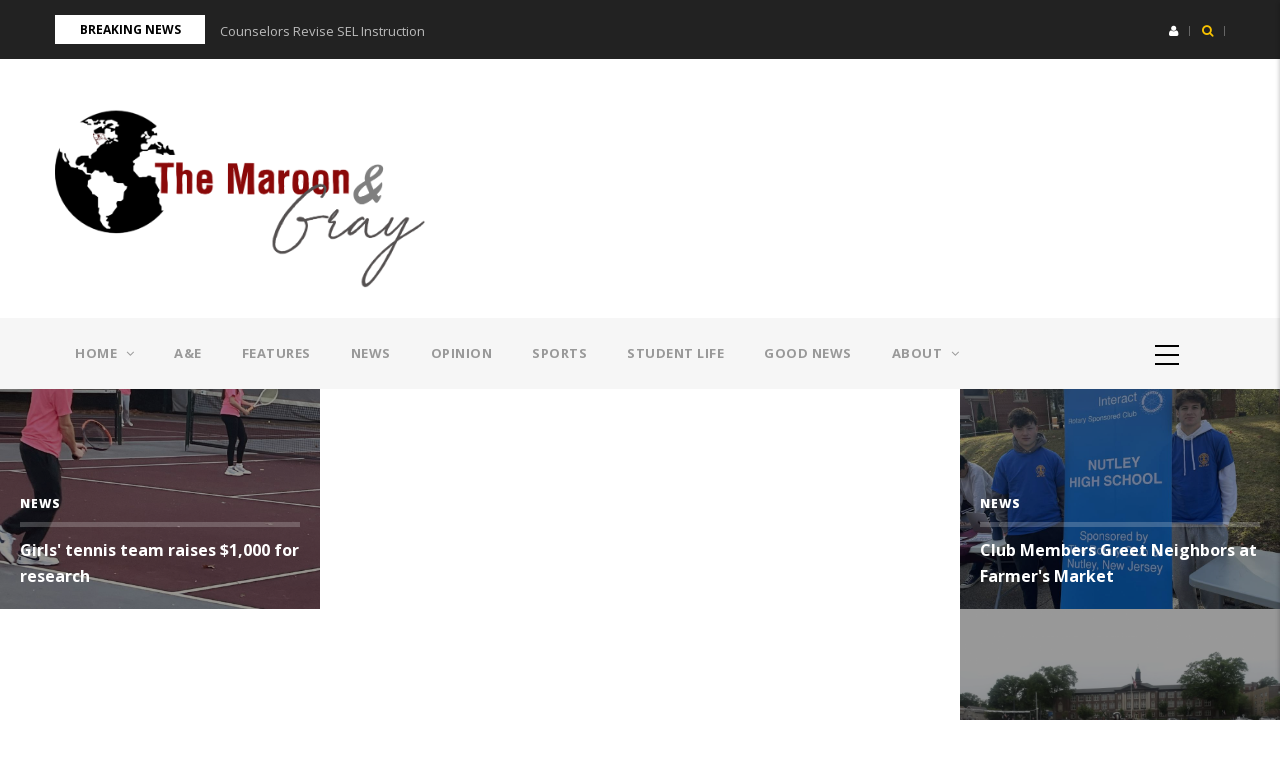

--- FILE ---
content_type: text/html; charset=UTF-8
request_url: https://maroonandgray.nutleyschools.org/index.php/?page=1
body_size: 18678
content:
<!DOCTYPE html>
<html lang="en" dir="ltr" prefix="content: http://purl.org/rss/1.0/modules/content/  dc: http://purl.org/dc/terms/  foaf: http://xmlns.com/foaf/0.1/  og: http://ogp.me/ns#  rdfs: http://www.w3.org/2000/01/rdf-schema#  schema: http://schema.org/  sioc: http://rdfs.org/sioc/ns#  sioct: http://rdfs.org/sioc/types#  skos: http://www.w3.org/2004/02/skos/core#  xsd: http://www.w3.org/2001/XMLSchema# ">
  <head> 
    <meta charset="utf-8" />
<link rel="canonical" href="http://maroonandgray.nutleyschools.org/index.php/" />
<link rel="shortlink" href="http://maroonandgray.nutleyschools.org/index.php/" />
<meta name="Generator" content="Drupal 8 (https://www.drupal.org)" />
<meta name="MobileOptimized" content="width" />
<meta name="HandheldFriendly" content="true" />
<meta name="viewport" content="width=device-width, initial-scale=1.0" />
<link rel="shortcut icon" href="/sites/default/files/favicon_0_0.ico" type="image/vnd.microsoft.icon" />

    
    <title>Home | NHS Maroon and Gray</title>
    <link rel="stylesheet" media="all" href="/sites/default/files/css/css_vw4tXDJob0oMQ6PLcic1DMUb66NXbb5ePAkU7OxOhEU.css" />
<link rel="stylesheet" media="all" href="/sites/default/files/css/css_ckD5X5meT4_c_ZMRTzTgF3u_tGXLH6Es0T-l_Tikcxw.css" />
<link rel="stylesheet" media="all" href="//fonts.googleapis.com/css?family=Open+Sans:400,600,700,800" />
<link rel="stylesheet" media="all" href="//fonts.googleapis.com/css?family=Vollkorn:400,700" />
<link rel="stylesheet" media="all" href="/sites/default/files/css/css_Ilil1pOQZBxb6uAJHVEjIiV84tqn39E42CpEW8tAnb8.css" />

    <script type="application/json" data-drupal-selector="drupal-settings-json">{"path":{"baseUrl":"\/index.php\/","scriptPath":null,"pathPrefix":"","currentPath":"node\/70","currentPathIsAdmin":false,"isFront":true,"currentLanguage":"en","currentQuery":{"page":"1"}},"pluralDelimiter":"\u0003","suppressDeprecationErrors":true,"ajaxPageState":{"libraries":"blocktabs\/blocktabs,core\/html5shiv,gavias_blockbuilder\/gavias_blockbuilder.assets.frontend,gavias_great\/gavias_great.skin.default,gavias_great\/global-styling,statistics\/drupal.statistics,system\/base,views\/views.ajax,views\/views.module","theme":"gavias_great","theme_token":null},"ajaxTrustedUrl":{"form_action_p_pvdeGsVG5zNF_XLGPTvYSKCf43t8qZYSwcfZl2uzM":true,"\/index.php\/search\/node":true},"statistics":{"data":{"nid":"70"},"url":"\/core\/modules\/statistics\/statistics.php"},"views":{"ajax_path":"\/index.php\/views\/ajax","ajaxViews":{"views_dom_id:db6d96b3cc437c855d653842989e8a9dc6fb39d45fa62890bd78ba8458fb07da":{"view_name":"article_blocks","view_display_id":"block_10","view_args":"","view_path":"\/node\/70","view_base_path":"articles-grid","view_dom_id":"db6d96b3cc437c855d653842989e8a9dc6fb39d45fa62890bd78ba8458fb07da","pager_element":0}}},"user":{"uid":0,"permissionsHash":"3004aad4570899efc2e382cfcd9b0587ba68e1604b541124827be81c2065d1ea"}}</script>

<!--[if lte IE 8]>
<script src="/core/assets/vendor/html5shiv/html5shiv.min.js?v=3.7.3"></script>
<![endif]-->
<script src="/core/assets/vendor/jquery/jquery.min.js?v=3.5.1"></script>
<script src="/core/misc/drupalSettingsLoader.js?v=8.9.20"></script>
<script src="/core/misc/drupal.js?v=8.9.20"></script>
<script src="/core/misc/drupal.init.js?v=8.9.20"></script>
<script src="/themes/gavias_great/vendor/jquery-migrate.min.js?v=8.9.20"></script>
<script src="/themes/gavias_great/js/bootstrap.js?v=8.9.20"></script>
<script src="/themes/gavias_great/js/imagesloader.min.js?v=8.9.20"></script>
<script src="/themes/gavias_great/vendor/jquery.easing.js?v=8.9.20"></script>
<script src="/themes/gavias_great/vendor/owl-carousel/owl.carousel.js?v=8.9.20"></script>
<script src="/themes/gavias_great/vendor/perfect-scrollbar.jquery.min.js?v=8.9.20"></script>
<script src="/themes/gavias_great/js/sidebar-sticky.js?v=8.9.20"></script>
<script src="/themes/gavias_great/vendor/waypoint.js?v=8.9.20"></script>
<script src="/themes/gavias_great/vendor/masonry.pkgd.min.js?v=8.9.20"></script>
<script src="/themes/gavias_great/vendor/isotope.pkgd.min.js?v=8.9.20"></script>
<script src="/themes/gavias_great/vendor/jpreloader.min.js?v=8.9.20"></script>
<script src="/themes/gavias_great/js/main.js?v=8.9.20"></script>

    
    

    <link rel="stylesheet" href="http://maroonandgray.nutleyschools.org/themes/gavias_great/css/custom.css" media="screen" />
    <link rel="stylesheet" href="http://maroonandgray.nutleyschools.org/themes/gavias_great/css/update.css" media="screen" />
    
          <style class="customize" type="text/css"></style>
    
     

  </head>
  <body class="layout-no-sidebars not-preloader">
    <a href="#main-content" class="visually-hidden focusable">
      Skip to main content
    </a>
    
      <div class="dialog-off-canvas-main-canvas" data-off-canvas-main-canvas>
    <div class="body-page">
	       <header id="header" class="header-v1">
  
  <div class="topbar">
  <div class="container">
    <div class="row">
      
      <div class="topbar-left col-sm-6 col-xs-12 hidden-xs">
                  <div class="breaking-news">
            <div class="content-inner clearfix">
              <div class="title">
                 Breaking news
              </div>
              <div class="content">  <div>
    <div class="views-element-container block block-views block-views-blockarticle-blocks-block-6 no-title" id="block-views-block-article-blocks-block-6">
  
    
      <div class="content block-content">
      <div><div class="view-post-breaking-news js-view-dom-id-3a67eab163383edf9ac8cbe07c3cbdfb1f7b4d4e88904ef6a220d3f954370aed">
  
  
  

  
  
  

  <div class="view-content-wrap owl-carousel init-carousel-owl" data-items="1">
             <div class="gva-carousel-1 item">
       <div class="views-field views-field-nothing"><div class="field-content"><span class="post-title"> <a href="/counselors-revise-sel-instruction" hreflang="en">Counselors Revise SEL Instruction</a> </span>            
</div></div>
     </div>
             <div class="gva-carousel-1 item">
       <div class="views-field views-field-nothing"><div class="field-content"><span class="post-title"> <a href="/art-students-paint-mural-cafeteria" hreflang="en">Art Students Paint Mural In Cafeteria</a> </span>            
</div></div>
     </div>
             <div class="gva-carousel-1 item">
       <div class="views-field views-field-nothing"><div class="field-content"><span class="post-title"> <a href="/music-teacher-raymonde-soars-stars" hreflang="en">Music Teacher Raymonde Soars with the Stars</a> </span>            
</div></div>
     </div>
   </div>
    

  
  

  
  
</div>
</div>

    </div>
  </div>

  </div>
</div> 
            </div> 
          </div>
              </div>

      <div class="topbar-right col-sm-6 col-xs-12">
        <div class="social-list">
           
           
           
           
           
           
           
           
           
            
            
        </div>  

                  <div class="gva-search-region search-region">
            <span class="icon"><i class="fa fa-search"></i></span>
            <div class="search-content">
              <a class="close"><i class="fa fa-times"></i></a> 
              <div class="content-inner"> 
                  <div>
    <div class="search-block-form block block-search container-inline" data-drupal-selector="search-block-form" id="block-gavias-great-searchform" role="search">
  
    
    <div class="content container-inline">
        <form action="/index.php/search/node" method="get" id="search-block-form" accept-charset="UTF-8" class="search-form search-block-form">
  <div class="js-form-item form-item js-form-type-search form-item-keys js-form-item-keys form-no-label">
      <label for="edit-keys" class="visually-hidden">Search</label>
        <input title="Enter the terms you wish to search for." data-drupal-selector="edit-keys" type="search" id="edit-keys" name="keys" value="" size="15" maxlength="128" class="form-search" />

        </div>
<div data-drupal-selector="edit-actions" class="form-actions js-form-wrapper form-wrapper" id="edit-actions"><input class="search-form__submit button js-form-submit form-submit" data-drupal-selector="edit-submit" type="submit" id="edit-submit" value="Search" />
</div>

</form>

  
  </div>
</div>

  </div>

              </div>
            </div>  
          </div>
       
        <div class="gva-account-region hidden-xs">
          <span class="icon"><i class="fa fa-user"></i></span>
          <div class="search-content">
            <div class="content-inner">  
                                <div>
    <div id="block-userlogin" role="form" class="block block-user block-user-login-block">
  
      <h2 class="block-title" ><span>Login</span></h2>
    
      <div class="content block-content">
      <form class="user-login-form" data-drupal-selector="user-login-form" action="/index.php/home?destination=/index.php/home%3Fpage%3D1" method="post" id="user-login-form" accept-charset="UTF-8">
  <div class="js-form-item form-item js-form-type-textfield form-item-name js-form-item-name">
      <label for="edit-name" class="js-form-required form-required">Username</label>
        <input autocorrect="none" spellcheck="false" data-drupal-selector="edit-name" type="text" id="edit-name" name="name" value="" size="15" maxlength="60" class="form-text required" required="required" aria-required="true" />

        </div>
<div class="js-form-item form-item js-form-type-password form-item-pass js-form-item-pass">
      <label for="edit-pass" class="js-form-required form-required">Password</label>
        <input data-drupal-selector="edit-pass" type="password" id="edit-pass" name="pass" size="15" maxlength="128" class="form-text required" required="required" aria-required="true" />

        </div>
<input autocomplete="off" data-drupal-selector="form-akffqc6gzryfy7in3h-ughz97dfkarcddq-qkrs8-ss" type="hidden" name="form_build_id" value="form-akfFqc6GZrYfY7iN3H-ugHz97dfKaRCdDq_qKRS8_ss" />
<input data-drupal-selector="edit-user-login-form" type="hidden" name="form_id" value="user_login_form" />
<div data-drupal-selector="edit-actions" class="form-actions js-form-wrapper form-wrapper" id="edit-actions--2"><input data-drupal-selector="edit-submit" type="submit" id="edit-submit--2" name="op" value="Log in" class="button js-form-submit form-submit" />
</div>

</form>
<ul><li><a href="/index.php/user/password" title="Send password reset instructions via email." class="request-password-link">Reset your password</a></li></ul>
    </div>
  </div>

  </div>

                
            </div>  
          </div>  
        </div>

      </div>
    </div>
  </div>  
</div>

   <div class="header-main">
      <div class="container">
         <div class="header-main-inner">
            <div class="row">
               <div class="col-md-4 col-xs-12">
                                   <div>
    <div id="block-gavias-great-sitebranding" class="clearfix site-branding block block-system block-system-branding-block no-title">
  
    
        <a href="/index.php/" title="Home" rel="home" class="site-branding-logo padding-top-20">
        
        <img src="/sites/default/files/LOGO_0.png" alt="Home" />
        
    </a>
    </div>

  </div>

                              </div>

               <div class="col-md-8 col-xs-12 header-right">
                                       <div class="header-right-inner">
                          <div>
    <div id="block-gavias-great-advrightheader" class="block block-block-content block-block-contentd3efb6a7-dbab-4930-bc12-184b9aca60e3 no-title">
  
    
      <div class="content block-content">
      
    </div>
  </div>

  </div>

                     </div>
                                  </div>
            </div>
         </div>
      </div>
   </div>

    <div class="header-bottom gv-sticky-menu">
      <div class="main-menu">
        <div class="container">
           <div class="row">
              <div class="col-xs-12 area-main-menu">
                <div class="area-inner menu-hover">
                                        <div>
    <nav role="navigation" aria-labelledby="block-gavias-great-mainnavigation-menu" id="block-gavias-great-mainnavigation" class="block block-menu navigation menu--main">
          
  
  <h2  class="visually-hidden block-title" id="block-gavias-great-mainnavigation-menu"><span>Main navigation</span></h2>
  
  <div class="block-content">
                 
<div class="gva-navigation">

              <ul class="clearfix gva_menu gva_menu_main">
                                   
                  <li  class="menu-item  gva-mega-menu mega-menu-block">
        <a href="/index.php/">
                    Home
                      <span class="icaret nav-plus fa fa-angle-down"></span>
            
        </a>
                  <div class="sub-menu">
            <div id="block-gavias-great-blocktabstabspostsmenu" class="block block-blocktabs block-blocktabs-blocktabs-posts-menu no-title">
  
    
      <div class="content block-content">
      
<div id="blocktabs-tabs_posts_menu" class="blocktabs mouseover default">
<ul>
<li><a href="#blocktabs-tabs_posts_menu-1">News</a></li>
<li><a href="#blocktabs-tabs_posts_menu-2">Arts &amp; Entertainment</a></li>
<li><a href="#blocktabs-tabs_posts_menu-3">Sports</a></li>
<li><a href="#blocktabs-tabs_posts_menu-4">Features</a></li>
<li><a href="#blocktabs-tabs_posts_menu-5">Opinion</a></li>
<li><a href="#blocktabs-tabs_posts_menu-6">Good News</a></li>
</ul>

<div id="blocktabs-tabs_posts_menu-1"><div class="views-element-container"><div class="categories-view-content layout-grid js-view-dom-id-2e5a2a684e1d4566032b11f4d924459b530eebd33ea545012f0c2481f7bf4f39">
  
  
  

  
  
  

  
            

    <div class="views-view-grid horizontal cols-3 clearfix">
            
              <div class="views-row row clearfix row-1">
        

                  <div class="views-col col-1 col-lg-4 col-md-4 col-sm-4 col-xs-12">
            <div class="views-field views-field-nothing"><div class="field-content"><div class="post-block">
      <div class="post-image post-thumbnail">
              <a href="/art-students-paint-mural-cafeteria" hreflang="en"><img src="/sites/default/files/styles/medium/public/articles/20251010_124427.jpg?itok=8r3zwrRS" width="990" height="680" alt="Art Students Work On The Mural" typeof="Image" />

</a>

            <div class="post-categories categories-background dark-mint">
                   <a href="/News" hreflang="en">News</a>
            </div>
            <div class="post-title"><a href="/art-students-paint-mural-cafeteria" hreflang="en">Art Students Paint Mural In Cafeteria</a></div>
             <div class="post-meta"><span class="post-author">Kimberly Y. Jerez </span> - <span class="post-created">11 Dec 25 </span></div>
      </div>
</div></div></div>
          </div>
                  <div class="views-col col-2 col-lg-4 col-md-4 col-sm-4 col-xs-12">
            <div class="views-field views-field-nothing"><div class="field-content"><div class="post-block">
      <div class="post-image post-thumbnail">
              <a href="/98m-question-what-has-been-done-move-6th-grades-transition-jhwms" hreflang="en"><img src="/sites/default/files/styles/medium/public/articles/Image%202.jpeg?itok=vumUhxYM" width="990" height="680" alt="John H Walker Middle School" typeof="Image" />

</a>

            <div class="post-categories categories-background dark-mint">
                   <a href="/News" hreflang="en">News</a>
            </div>
            <div class="post-title"><a href="/98m-question-what-has-been-done-move-6th-grades-transition-jhwms" hreflang="en">The $9.8M question: What has been done to move the 6th grade&#039;s transition into JHWMS?</a></div>
             <div class="post-meta"><span class="post-author">Sophia Liloia </span> - <span class="post-created">17 Nov 25 </span></div>
      </div>
</div></div></div>
          </div>
                  <div class="views-col col-3 col-lg-4 col-md-4 col-sm-4 col-xs-12">
            <div class="views-field views-field-nothing"><div class="field-content"><div class="post-block">
      <div class="post-image post-thumbnail">
            
            <div class="post-categories categories-background dark-mint">
                   <a href="/News" hreflang="en">News</a>
            </div>
            <div class="post-title"><a href="/sixth-graders-heading-jhwms" hreflang="en">Sixth Graders Heading to JHWMS</a></div>
             <div class="post-meta"><span class="post-author">Alejandro J. Caltagirone </span> - <span class="post-created">12 Nov 25 </span></div>
      </div>
</div></div></div>
          </div>
              
              </div>
        
      </div>
    

  
  

  
  
</div>
</div>
</div>
<div id="blocktabs-tabs_posts_menu-2"><div class="views-element-container"><div class="categories-view-content layout-grid js-view-dom-id-2ff1caf26575f9ceac146ef2c12d483cf52ff0a10dd561d28e5b42ff26006390">
  
  
  

  
  
  

  
            

    <div class="views-view-grid horizontal cols-3 clearfix">
            
              <div class="views-row row clearfix row-1">
        

                  <div class="views-col col-1 col-lg-4 col-md-4 col-sm-4 col-xs-12">
            <div class="views-field views-field-nothing"><div class="field-content"><div class="post-block">
      <div class="post-image post-thumbnail">
            
            <div class="post-categories categories-background pink">
                   <a href="/AandE" hreflang="en">Arts &amp; Entertainment</a>
            </div>
            <div class="post-title"><a href="/book-review-unwind-neal-shusterman" hreflang="en">Book Review: UNWIND by Neal Shusterman </a></div>
             <div class="post-meta"><span class="post-author">Jake Bing </span> - <span class="post-created">11 Feb 25 </span></div>
      </div>
</div></div></div>
          </div>
                  <div class="views-col col-2 col-lg-4 col-md-4 col-sm-4 col-xs-12">
            <div class="views-field views-field-nothing"><div class="field-content"><div class="post-block">
      <div class="post-image post-thumbnail">
            
            <div class="post-categories categories-background pink">
                   <a href="/AandE" hreflang="en">Arts &amp; Entertainment</a>
            </div>
            <div class="post-title"><a href="/boygenius-takes-break-spotlight" hreflang="en">Boygenius Takes a Break From The Spotlight</a></div>
             <div class="post-meta"><span class="post-author">Kehara Leon </span> - <span class="post-created">20 Mar 24 </span></div>
      </div>
</div></div></div>
          </div>
                  <div class="views-col col-3 col-lg-4 col-md-4 col-sm-4 col-xs-12">
            <div class="views-field views-field-nothing"><div class="field-content"><div class="post-block">
      <div class="post-image post-thumbnail">
            
            <div class="post-categories categories-background pink">
                   <a href="/AandE" hreflang="en">Arts &amp; Entertainment</a>
            </div>
            <div class="post-title"><a href="/mean-girls-2024-was-definitely-movie" hreflang="en">MEAN GIRLS (2024) Was Definitely... a Movie...</a></div>
             <div class="post-meta"><span class="post-author">Jizelle Dancel </span> - <span class="post-created">29 Jan 24 </span></div>
      </div>
</div></div></div>
          </div>
              
              </div>
        
      </div>
    

  
  

  
  
</div>
</div>
</div>
<div id="blocktabs-tabs_posts_menu-3"><div class="views-element-container"><div class="categories-view-content layout-grid js-view-dom-id-52cdbc2c06282ba76078f30e562375b6ed558b0433886cc712c527ba041ed1a6">
  
  
  

  
  
  

  
            

    <div class="views-view-grid horizontal cols-3 clearfix">
            
              <div class="views-row row clearfix row-1">
        

                  <div class="views-col col-1 col-lg-4 col-md-4 col-sm-4 col-xs-12" style="width: 33.333333333333%;">
            <div class="views-field views-field-nothing"><div class="field-content"><div class="post-block">
      <div class="post-image post-thumbnail">
            
            <div class="post-categories categories-background red">
                   <a href="/Sports" hreflang="en">Sports</a>
            </div>
            <div class="post-title"><a href="/devils-fans-unsure-playoff-potential" hreflang="en">Devils Fans Unsure of Playoff Potential</a></div>
             <div class="post-meta"><span class="post-author">Shayna Baldwin </span> - <span class="post-created">25 Apr 25 </span></div>
      </div>
</div></div></div>
          </div>
                  <div class="views-col col-2 col-lg-4 col-md-4 col-sm-4 col-xs-12" style="width: 33.333333333333%;">
            <div class="views-field views-field-nothing"><div class="field-content"><div class="post-block">
      <div class="post-image post-thumbnail">
            
            <div class="post-categories categories-background red">
                   <a href="/Sports" hreflang="en">Sports</a>
            </div>
            <div class="post-title"><a href="/girls-excited-new-flag-football-season" hreflang="en">Girls Excited for New Flag Football Season</a></div>
             <div class="post-meta"><span class="post-author">Mia Higgins </span> - <span class="post-created">02 Apr 25 </span></div>
      </div>
</div></div></div>
          </div>
                  <div class="views-col col-3 col-lg-4 col-md-4 col-sm-4 col-xs-12" style="width: 33.333333333333%;">
            <div class="views-field views-field-nothing"><div class="field-content"><div class="post-block">
      <div class="post-image post-thumbnail">
            
            <div class="post-categories categories-background red">
                   <a href="/Sports" hreflang="en">Sports</a>
            </div>
            <div class="post-title"><a href="/boys-volleyball-feeling-confident-new-division" hreflang="en">Boys Volleyball Feeling Confident in New Division </a></div>
             <div class="post-meta"><span class="post-author">Shane Castellanos </span> - <span class="post-created">31 Mar 25 </span></div>
      </div>
</div></div></div>
          </div>
              
              </div>
        
      </div>
    

  
  

  
  
</div>
</div>
</div>
<div id="blocktabs-tabs_posts_menu-4"><div class="views-element-container"><div class="categories-view-content layout-grid js-view-dom-id-1d2e0314b64fdf703437c9247de623df7e6154e23c47349ef49643fe90dcb43d">
  
  
  

  
  
  

  
            

    <div class="views-view-grid horizontal cols-3 clearfix">
            
              <div class="views-row row clearfix row-1">
        

                  <div class="views-col col-1 col-lg-4 col-md-4 col-sm-4 col-xs-12" style="width: 33.333333333333%;">
            <div class="views-field views-field-nothing"><div class="field-content"><div class="post-block">
      <div class="post-image post-thumbnail">
              <a href="/music-teacher-raymonde-soars-stars" hreflang="en"><img src="/sites/default/files/styles/medium/public/articles/b1.png?itok=fj1Zbr9t" width="990" height="680" alt="Image used with permission: Baron Raymonde https://www.saxbaron.com/baron" typeof="Image" />

</a>

            <div class="post-categories categories-background orange">
                   <a href="/Features" hreflang="en">Features</a>
            </div>
            <div class="post-title"><a href="/music-teacher-raymonde-soars-stars" hreflang="en">Music Teacher Raymonde Soars with the Stars</a></div>
             <div class="post-meta"><span class="post-author">Mariano Madrigal </span> - <span class="post-created">09 Dec 25 </span></div>
      </div>
</div></div></div>
          </div>
                  <div class="views-col col-2 col-lg-4 col-md-4 col-sm-4 col-xs-12" style="width: 33.333333333333%;">
            <div class="views-field views-field-nothing"><div class="field-content"><div class="post-block">
      <div class="post-image post-thumbnail">
              <a href="/seniors-win-raiderfest-25" hreflang="en"><img src="/sites/default/files/styles/medium/public/articles/Screen%20Shot%202025-06-12%20at%2011.32.32%20AM.png?itok=6GpyeVeo" width="990" height="680" alt="Students enjoy sports competitions on the Park Oval" typeof="Image" />

</a>

            <div class="post-categories categories-background orange">
                   <a href="/Features" hreflang="en">Features</a>
            </div>
            <div class="post-title"><a href="/seniors-win-raiderfest-25" hreflang="en">Seniors Win Raiderfest &#039;25</a></div>
             <div class="post-meta"><span class="post-author">Menal Nagi </span> - <span class="post-created">12 Jun 25 </span></div>
      </div>
</div></div></div>
          </div>
                  <div class="views-col col-3 col-lg-4 col-md-4 col-sm-4 col-xs-12" style="width: 33.333333333333%;">
            <div class="views-field views-field-nothing"><div class="field-content"><div class="post-block">
      <div class="post-image post-thumbnail">
              <a href="/students-enriched-through-volunteer-program" hreflang="en"><img src="/sites/default/files/styles/medium/public/articles/Screenshot%202025-06-02%201.40.53%20PM.png?itok=is8-yd5g" width="990" height="680" alt="Mike Simmel Helps Child Dribble BasketBall" typeof="Image" />

</a>

            <div class="post-categories categories-background orange">
                   <a href="/Features" hreflang="en">Features</a>
            </div>
            <div class="post-title"><a href="/students-enriched-through-volunteer-program" hreflang="en">Students Enriched through Volunteer Program</a></div>
             <div class="post-meta"><span class="post-author">Lucy Dilkes </span> - <span class="post-created">03 Jun 25 </span></div>
      </div>
</div></div></div>
          </div>
              
              </div>
        
      </div>
    

  
  

  
  
</div>
</div>
</div>
<div id="blocktabs-tabs_posts_menu-5"><div class="views-element-container"><div class="categories-view-content layout-grid js-view-dom-id-398eaff1b669e2757e6da3ba1f09cf22f6921e52c9b6f0333a6656dc2a3fd3bc">
  
  
  

  
  
  

  
            

    <div class="views-view-grid horizontal cols-3 clearfix">
            
              <div class="views-row row clearfix row-1">
        

                  <div class="views-col col-1 col-lg-4 col-md-4 col-sm-4 col-xs-12" style="width: 33.333333333333%;">
            <div class="views-field views-field-nothing"><div class="field-content"><div class="post-block">
      <div class="post-image post-thumbnail">
            
            <div class="post-categories categories-background gray">
                   <a href="/Opinion" hreflang="en">Opinion</a>
            </div>
            <div class="post-title"><a href="/counselors-revise-sel-instruction" hreflang="en">Counselors Revise SEL Instruction</a></div>
             <div class="post-meta"><span class="post-author">Avylyne Rico </span> - <span class="post-created">15 Jan 26 </span></div>
      </div>
</div></div></div>
          </div>
                  <div class="views-col col-2 col-lg-4 col-md-4 col-sm-4 col-xs-12" style="width: 33.333333333333%;">
            <div class="views-field views-field-nothing"><div class="field-content"><div class="post-block">
      <div class="post-image post-thumbnail">
            
            <div class="post-categories categories-background gray">
                   <a href="/Opinion" hreflang="en">Opinion</a>
            </div>
            <div class="post-title"><a href="/rising-sophomores-advice-incoming-freshman" hreflang="en"> A Rising Sophomore&#039;s Advice to Incoming Freshman</a></div>
             <div class="post-meta"><span class="post-author">Peyton Sanchez </span> - <span class="post-created">05 Jun 25 </span></div>
      </div>
</div></div></div>
          </div>
                  <div class="views-col col-3 col-lg-4 col-md-4 col-sm-4 col-xs-12" style="width: 33.333333333333%;">
            <div class="views-field views-field-nothing"><div class="field-content"><div class="post-block">
      <div class="post-image post-thumbnail">
              <a href="/mean-girls-take-over-nutley-high" hreflang="en"><img src="/sites/default/files/styles/medium/public/articles/IMG_5843.jpeg?itok=hYqVDx8_" width="990" height="680" alt="Cast Members pose for on stage picture" typeof="Image" />

</a>

            <div class="post-categories categories-background gray">
                   <a href="/Opinion" hreflang="en">Opinion</a>
            </div>
            <div class="post-title"><a href="/mean-girls-take-over-nutley-high" hreflang="en">MEAN GIRLS take over Nutley High</a></div>
             <div class="post-meta"><span class="post-author">Lucy Dilkes </span> - <span class="post-created">10 Apr 25 </span></div>
      </div>
</div></div></div>
          </div>
              
              </div>
        
      </div>
    

  
  

  
  
</div>
</div>
</div>
<div id="blocktabs-tabs_posts_menu-6"><div class="views-element-container"><div class="categories-view-content layout-grid js-view-dom-id-c6b20130aa0cba4529d1a2bebc9862b830a7775cb76515720aaeb631b3a9affd">
  
  
  

  
  
  

  
            

    <div class="views-view-grid horizontal cols-3 clearfix">
            
              <div class="views-row row clearfix row-1">
        

                  <div class="views-col col-1 col-lg-4 col-md-4 col-sm-4 col-xs-12" style="width: 33.333333333333%;">
            <div class="views-field views-field-nothing"><div class="field-content"><div class="post-block">
      <div class="post-image post-thumbnail">
              <a href="/nutley-high-schools-local-scholarship-night-how-you-can-get-involved-and-why-scholarships-are-so-0" hreflang="en"><img src="/sites/default/files/styles/medium/public/articles/IMG_3612_5.jpeg?itok=cE5wtRrn" width="990" height="680" alt="2021 Local Scholarship Awards" typeof="Image" />

</a>

            <div class="post-categories categories-background yellow">
                   <a href="/GoodNews" hreflang="en">Good News</a>
            </div>
            <div class="post-title"><a href="/nutley-high-schools-local-scholarship-night-how-you-can-get-involved-and-why-scholarships-are-so-0" hreflang="en">Nutley High School’s Local Scholarship Night: How You Can Get Involved and Why Scholarships Are So Important</a></div>
             <div class="post-meta"><span class="post-author">Natalie Spina </span> - <span class="post-created">17 Jun 21 </span></div>
      </div>
</div></div></div>
          </div>
                  <div class="views-col col-2 col-lg-4 col-md-4 col-sm-4 col-xs-12" style="width: 33.333333333333%;">
            <div class="views-field views-field-nothing"><div class="field-content"><div class="post-block">
      <div class="post-image post-thumbnail">
              <a href="/welcome-nutley-family-service-bureau" hreflang="en"><img src="/sites/default/files/styles/medium/public/articles/Screen%20Shot%202020-12-21%20at%201.17.14%20PM.png?itok=-MiJHPJR" width="990" height="680" alt="NFSB Website" typeof="Image" />

</a>

            <div class="post-categories categories-background yellow">
                   <a href="/GoodNews" hreflang="en">Good News</a>
            </div>
            <div class="post-title"><a href="/welcome-nutley-family-service-bureau" hreflang="en">Welcome to the Nutley Family Service Bureau</a></div>
             <div class="post-meta"><span class="post-author">Ally Garcia </span> - <span class="post-created">16 Dec 20 </span></div>
      </div>
</div></div></div>
          </div>
              
              </div>
        
      </div>
    

  
  

  
  
</div>
</div>
</div>

</div>


    </div>
  </div>

          </div>
          
              </li>
                                  <li  class="menu-item ">
        <a href="/index.php/AandE">
                    A&amp;E
            
        </a>
          
              </li>
                                  <li  class="menu-item ">
        <a href="/index.php/Features">
                    Features
            
        </a>
          
              </li>
                                  <li  class="menu-item ">
        <a href="/index.php/News">
                    News
            
        </a>
          
              </li>
                                  <li  class="menu-item ">
        <a href="/index.php/Opinion">
                    Opinion
            
        </a>
          
              </li>
                                  <li  class="menu-item ">
        <a href="/index.php/Sports">
                    Sports
            
        </a>
          
              </li>
                                  <li  class="menu-item ">
        <a href="/index.php/StudentLife">
                    Student Life
            
        </a>
          
              </li>
                                  <li  class="menu-item ">
        <a href="/index.php/GoodNews">
                    Good News
            
        </a>
          
              </li>
                                  <li  class="menu-item menu-item--expanded ">
        <a href="/index.php/about">
                    About
                      <span class="icaret nav-plus fa fa-angle-down"></span>
            
        </a>
          
                                <ul class="menu sub-menu">
                                      <li  class="menu-item">
        <a href="/index.php/about">
                    About
            
        </a>
          
              </li>
                                  <li  class="menu-item">
        <a href="/index.php/author">
                    Authors
            
        </a>
          
              </li>
        </ul>
  
              </li>
        </ul>
  

</div>

        </div>  
</nav>

  </div>

                    
                  <div id="menu-bar" class="menu-bar">
                    <span class="one"></span>
                    <span class="two"></span>
                    <span class="three"></span>
                  </div>
                </div>   
              </div>
           </div>
        </div>
      </div>
   </div>
   
</header>
	
   	
	<div role="main" class="main main-page">	
		  <div class="promotion-fw area">
    <div class="content-inner">
        <div>
    <div class="views-element-container block block-views block-views-blockslideshows-slider-carousel-v1 no-title" id="block-views-block-slideshows-slider-carousel-v1">
  
    
      <div class="content block-content">
      <div><div class="view-slider-large js-view-dom-id-8584c9a09fa06f0a2a083f88f9c54d1f6b619044fcee786e80edd87f7e5eefcb">
  
  
  

  
  
  

  <div class="owl-carousel init-carousel-owl slidershow-posts" data-items="1" data-items_lg="1" data-items_md="1" data-items_sm="1" data-items_xs="1" data-loop="1" data-speed="200" data-auto_play="1" data-auto_play_speed="1000" data-auto_play_timeout="3000" data-auto_play_hover="1" data-navigation="1" data-rewind_nav="0" data-pagination="0" data-mouse_drag="1" data-touch_drag="1">
   
                  <div class="item">
                           <div class="post-small post-item no-padding col-sm-3 col-xs-12">
                     <div class="item content post-small-item"><div class="views-field views-field-nothing"><div class="field-content"><div class="post-slider post-block">
   <div class="post-inner">
	  <div class="image">
			
	  </div>
	  <div class="post-meta-wrap">
		 	<div class="post-meta top no-margin">
			 	<div class="post-categories categories-before gray ">
					<a href="/index.php/Opinion" hreflang="en">Opinion</a> 
			 	</div>
			</div>
		 	<div class="post-title">
				<a href="/index.php/counselors-revise-sel-instruction" hreflang="en">Counselors Revise SEL Instruction</a>
		 	</div>
		 <div class="post-meta">
			<span class="post-author">Avylyne Rico </span> - <span class="date">Jan 15, 2026</span>
		 </div>
	  </div>
   </div>
</div>
</div></div></div>
               
        

         

        

      
               
                           <div class="item content post-small-item"><div class="views-field views-field-nothing"><div class="field-content"><div class="post-slider post-block">
   <div class="post-inner">
	  <div class="image">
			  <a href="/index.php/art-students-paint-mural-cafeteria" hreflang="en"><img src="/sites/default/files/styles/medium/public/articles/20251010_124427.jpg?itok=8r3zwrRS" width="990" height="680" alt="Art Students Work On The Mural" typeof="Image" />

</a>

	  </div>
	  <div class="post-meta-wrap">
		 	<div class="post-meta top no-margin">
			 	<div class="post-categories categories-before dark-mint ">
					<a href="/index.php/News" hreflang="en">News</a> 
			 	</div>
			</div>
		 	<div class="post-title">
				<a href="/index.php/art-students-paint-mural-cafeteria" hreflang="en">Art Students Paint Mural In Cafeteria</a>
		 	</div>
		 <div class="post-meta">
			<span class="post-author">Kimberly Y. Jerez </span> - <span class="date">Dec 11, 2025</span>
		 </div>
	  </div>
   </div>
</div>
</div></div></div>
                     </div>
               
        

         

        

      
               
        

               <div class="post-large post-item no-padding col-sm-6 col-xs-12">
            <div class="item content"><div class="views-field views-field-nothing"><div class="field-content"><div class="post-slider post-block">
   <div class="post-inner">
	  <div class="image">
			  <a href="/index.php/music-teacher-raymonde-soars-stars" hreflang="en"><img src="/sites/default/files/styles/medium/public/articles/b1.png?itok=fj1Zbr9t" width="990" height="680" alt="Image used with permission: Baron Raymonde https://www.saxbaron.com/baron" typeof="Image" />

</a>

	  </div>
	  <div class="post-meta-wrap">
		 	<div class="post-meta top no-margin">
			 	<div class="post-categories categories-before orange ">
					<a href="/index.php/Features" hreflang="en">Features</a> 
			 	</div>
			</div>
		 	<div class="post-title">
				<a href="/index.php/music-teacher-raymonde-soars-stars" hreflang="en">Music Teacher Raymonde Soars with the Stars</a>
		 	</div>
		 <div class="post-meta">
			<span class="post-author">Mariano Madrigal </span> - <span class="date">Dec 09, 2025</span>
		 </div>
	  </div>
   </div>
</div>
</div></div></div>
         </div>
         

        

      
               
        

         

                           <div class="post-small post-item no-padding col-sm-3 col-xs-12">
                     <div class="item content post-small-item"><div class="views-field views-field-nothing"><div class="field-content"><div class="post-slider post-block">
   <div class="post-inner">
	  <div class="image">
			  <a href="/index.php/98m-question-what-has-been-done-move-6th-grades-transition-jhwms" hreflang="en"><img src="/sites/default/files/styles/medium/public/articles/Image%202.jpeg?itok=vumUhxYM" width="990" height="680" alt="John H Walker Middle School" typeof="Image" />

</a>

	  </div>
	  <div class="post-meta-wrap">
		 	<div class="post-meta top no-margin">
			 	<div class="post-categories categories-before dark-mint ">
					<a href="/index.php/News" hreflang="en">News</a> 
			 	</div>
			</div>
		 	<div class="post-title">
				<a href="/index.php/98m-question-what-has-been-done-move-6th-grades-transition-jhwms" hreflang="en">The $9.8M question: What has been done to move the 6th grade&#039;s transition into JHWMS?</a>
		 	</div>
		 <div class="post-meta">
			<span class="post-author">Sophia Liloia </span> - <span class="date">Nov 17, 2025</span>
		 </div>
	  </div>
   </div>
</div>
</div></div></div>
               
        

      
               
        

         

                           <div class="item content post-small-item"><div class="views-field views-field-nothing"><div class="field-content"><div class="post-slider post-block">
   <div class="post-inner">
	  <div class="image">
			
	  </div>
	  <div class="post-meta-wrap">
		 	<div class="post-meta top no-margin">
			 	<div class="post-categories categories-before dark-mint ">
					<a href="/index.php/News" hreflang="en">News</a> 
			 	</div>
			</div>
		 	<div class="post-title">
				<a href="/index.php/sixth-graders-heading-jhwms" hreflang="en">Sixth Graders Heading to JHWMS</a>
		 	</div>
		 <div class="post-meta">
			<span class="post-author">Alejandro J. Caltagirone </span> - <span class="date">Nov 12, 2025</span>
		 </div>
	  </div>
   </div>
</div>
</div></div></div>
                     </div>
               
        

      </div>
               <div class="item">
                           <div class="post-small post-item no-padding col-sm-3 col-xs-12">
                     <div class="item content post-small-item"><div class="views-field views-field-nothing"><div class="field-content"><div class="post-slider post-block">
   <div class="post-inner">
	  <div class="image">
			
	  </div>
	  <div class="post-meta-wrap">
		 	<div class="post-meta top no-margin">
			 	<div class="post-categories categories-before orange ">
					<a href="/index.php/StudentLife" hreflang="en">Student Life</a> 
			 	</div>
			</div>
		 	<div class="post-title">
				<a href="/index.php/college-bound-seniors-navigate-application-process" hreflang="en">College-bound Seniors Navigate Application Process</a>
		 	</div>
		 <div class="post-meta">
			<span class="post-author">Kimberly Y. Jerez </span> - <span class="date">Oct 30, 2025</span>
		 </div>
	  </div>
   </div>
</div>
</div></div></div>
               
        

         

        

      
               
                           <div class="item content post-small-item"><div class="views-field views-field-nothing"><div class="field-content"><div class="post-slider post-block">
   <div class="post-inner">
	  <div class="image">
			  <a href="/index.php/girls-tennis-team-raises-1000-research" hreflang="en"><img src="/sites/default/files/styles/medium/public/articles/IMG_7993.jpeg?itok=fqBaD84G" width="990" height="680" alt="Juniors Alexis Rodriguez  and Noah Balsiak  acing the courts during the Servathon. " typeof="Image" />

</a>

	  </div>
	  <div class="post-meta-wrap">
		 	<div class="post-meta top no-margin">
			 	<div class="post-categories categories-before dark-mint ">
					<a href="/index.php/News" hreflang="en">News</a> 
			 	</div>
			</div>
		 	<div class="post-title">
				<a href="/index.php/girls-tennis-team-raises-1000-research" hreflang="en">Girls&#039; tennis team raises $1,000 for research</a>
		 	</div>
		 <div class="post-meta">
			<span class="post-author">Ava Kelly </span> - <span class="date">Oct 24, 2025</span>
		 </div>
	  </div>
   </div>
</div>
</div></div></div>
                     </div>
               
        

         

        

      
               
        

               <div class="post-large post-item no-padding col-sm-6 col-xs-12">
            <div class="item content"><div class="views-field views-field-nothing"><div class="field-content"><div class="post-slider post-block">
   <div class="post-inner">
	  <div class="image">
			
	  </div>
	  <div class="post-meta-wrap">
		 	<div class="post-meta top no-margin">
			 	<div class="post-categories categories-before orange ">
					<a href="/index.php/StudentLife" hreflang="en">Student Life</a> 
			 	</div>
			</div>
		 	<div class="post-title">
				<a href="/index.php/seniors-prepare-college" hreflang="en">Seniors Prepare For College</a>
		 	</div>
		 <div class="post-meta">
			<span class="post-author">Kimberly Y. Jerez </span> - <span class="date">Oct 24, 2025</span>
		 </div>
	  </div>
   </div>
</div>
</div></div></div>
         </div>
         

        

      
               
        

         

                           <div class="post-small post-item no-padding col-sm-3 col-xs-12">
                     <div class="item content post-small-item"><div class="views-field views-field-nothing"><div class="field-content"><div class="post-slider post-block">
   <div class="post-inner">
	  <div class="image">
			  <a href="/index.php/club-members-greet-neighbors-farmers-market" hreflang="en"><img src="/sites/default/files/styles/medium/public/articles/Interact.jpg?itok=nIs8UUW_" width="990" height="680" alt="Interact Officers" typeof="Image" />

</a>

	  </div>
	  <div class="post-meta-wrap">
		 	<div class="post-meta top no-margin">
			 	<div class="post-categories categories-before dark-mint ">
					<a href="/index.php/News" hreflang="en">News</a> 
			 	</div>
			</div>
		 	<div class="post-title">
				<a href="/index.php/club-members-greet-neighbors-farmers-market" hreflang="en">Club Members Greet Neighbors at Farmer&#039;s Market</a>
		 	</div>
		 <div class="post-meta">
			<span class="post-author">Avylyne Rico </span> - <span class="date">Oct 23, 2025</span>
		 </div>
	  </div>
   </div>
</div>
</div></div></div>
               
        

      
               
        

         

                           <div class="item content post-small-item"><div class="views-field views-field-nothing"><div class="field-content"><div class="post-slider post-block">
   <div class="post-inner">
	  <div class="image">
			  <a href="/index.php/seniors-win-raiderfest-25" hreflang="en"><img src="/sites/default/files/styles/medium/public/articles/Screen%20Shot%202025-06-12%20at%2011.32.32%20AM.png?itok=6GpyeVeo" width="990" height="680" alt="Students enjoy sports competitions on the Park Oval" typeof="Image" />

</a>

	  </div>
	  <div class="post-meta-wrap">
		 	<div class="post-meta top no-margin">
			 	<div class="post-categories categories-before orange ">
					<a href="/index.php/Features" hreflang="en">Features</a> 
			 	</div>
			</div>
		 	<div class="post-title">
				<a href="/index.php/seniors-win-raiderfest-25" hreflang="en">Seniors Win Raiderfest &#039;25</a>
		 	</div>
		 <div class="post-meta">
			<span class="post-author">Menal Nagi </span> - <span class="date">Jun 12, 2025</span>
		 </div>
	  </div>
   </div>
</div>
</div></div></div>
                     </div>
               
        

      </div>
               <div class="item">
                           <div class="post-small post-item no-padding col-sm-3 col-xs-12">
                     <div class="item content post-small-item"><div class="views-field views-field-nothing"><div class="field-content"><div class="post-slider post-block">
   <div class="post-inner">
	  <div class="image">
			
	  </div>
	  <div class="post-meta-wrap">
		 	<div class="post-meta top no-margin">
			 	<div class="post-categories categories-before orange ">
					<a href="/index.php/StudentLife" hreflang="en">Student Life</a> 
			 	</div>
			</div>
		 	<div class="post-title">
				<a href="/index.php/new-senior-final-exam-schedule-brings-mixed-reactions" hreflang="en">New Senior Final Exam Schedule Brings Mixed Reactions</a>
		 	</div>
		 <div class="post-meta">
			<span class="post-author">Carina Rivera </span> - <span class="date">Jun 10, 2025</span>
		 </div>
	  </div>
   </div>
</div>
</div></div></div>
               
        

         

        

      
               
                           <div class="item content post-small-item"><div class="views-field views-field-nothing"><div class="field-content"><div class="post-slider post-block">
   <div class="post-inner">
	  <div class="image">
			
	  </div>
	  <div class="post-meta-wrap">
		 	<div class="post-meta top no-margin">
			 	<div class="post-categories categories-before gray ">
					<a href="/index.php/Opinion" hreflang="en">Opinion</a> 
			 	</div>
			</div>
		 	<div class="post-title">
				<a href="/index.php/rising-sophomores-advice-incoming-freshman" hreflang="en"> A Rising Sophomore&#039;s Advice to Incoming Freshman</a>
		 	</div>
		 <div class="post-meta">
			<span class="post-author">Peyton Sanchez </span> - <span class="date">Jun 05, 2025</span>
		 </div>
	  </div>
   </div>
</div>
</div></div></div>
                     </div>
               
        

         

        

      
               
        

               <div class="post-large post-item no-padding col-sm-6 col-xs-12">
            <div class="item content"><div class="views-field views-field-nothing"><div class="field-content"><div class="post-slider post-block">
   <div class="post-inner">
	  <div class="image">
			  <a href="/index.php/students-enriched-through-volunteer-program" hreflang="en"><img src="/sites/default/files/styles/medium/public/articles/Screenshot%202025-06-02%201.40.53%20PM.png?itok=is8-yd5g" width="990" height="680" alt="Mike Simmel Helps Child Dribble BasketBall" typeof="Image" />

</a>

	  </div>
	  <div class="post-meta-wrap">
		 	<div class="post-meta top no-margin">
			 	<div class="post-categories categories-before orange ">
					<a href="/index.php/Features" hreflang="en">Features</a> 
			 	</div>
			</div>
		 	<div class="post-title">
				<a href="/index.php/students-enriched-through-volunteer-program" hreflang="en">Students Enriched through Volunteer Program</a>
		 	</div>
		 <div class="post-meta">
			<span class="post-author">Lucy Dilkes </span> - <span class="date">Jun 03, 2025</span>
		 </div>
	  </div>
   </div>
</div>
</div></div></div>
         </div>
         

        

      
               
        

         

                           <div class="post-small post-item no-padding col-sm-3 col-xs-12">
                     <div class="item content post-small-item"><div class="views-field views-field-nothing"><div class="field-content"><div class="post-slider post-block">
   <div class="post-inner">
	  <div class="image">
			
	  </div>
	  <div class="post-meta-wrap">
		 	<div class="post-meta top no-margin">
			 	<div class="post-categories categories-before dark-mint ">
					<a href="/index.php/News" hreflang="en">News</a> 
			 	</div>
			</div>
		 	<div class="post-title">
				<a href="/index.php/junior-class-enjoys-formal" hreflang="en">Junior Class Enjoys Formal</a>
		 	</div>
		 <div class="post-meta">
			<span class="post-author">Rosa Maria Harrington	 </span> - <span class="date">Jun 02, 2025</span>
		 </div>
	  </div>
   </div>
</div>
</div></div></div>
               
        

      
               
        

         

                           <div class="item content post-small-item"><div class="views-field views-field-nothing"><div class="field-content"><div class="post-slider post-block">
   <div class="post-inner">
	  <div class="image">
			
	  </div>
	  <div class="post-meta-wrap">
		 	<div class="post-meta top no-margin">
			 	<div class="post-categories categories-before dark-mint ">
					<a href="/index.php/News" hreflang="en">News</a> 
			 	</div>
			</div>
		 	<div class="post-title">
				<a href="/index.php/meet-baker-behind-bevere-bakehouse" hreflang="en">Meet the Baker Behind Bevere Bakehouse</a>
		 	</div>
		 <div class="post-meta">
			<span class="post-author">Sophia Liloia </span> - <span class="date">May 28, 2025</span>
		 </div>
	  </div>
   </div>
</div>
</div></div></div>
                     </div>
               
        

      </div>
               <div class="item">
                           <div class="post-small post-item no-padding col-sm-3 col-xs-12">
                     <div class="item content post-small-item"><div class="views-field views-field-nothing"><div class="field-content"><div class="post-slider post-block">
   <div class="post-inner">
	  <div class="image">
			  <a href="/index.php/robotics-club-wraps-year" hreflang="en"><img src="/sites/default/files/styles/medium/public/articles/best_crop_ce0236a0e1b59e543d02_IMG_6997.jpeg?itok=7DCXW_pF" width="990" height="680" alt="Robotics club" typeof="Image" />

</a>

	  </div>
	  <div class="post-meta-wrap">
		 	<div class="post-meta top no-margin">
			 	<div class="post-categories categories-before orange ">
					<a href="/index.php/StudentLife" hreflang="en">Student Life</a> 
			 	</div>
			</div>
		 	<div class="post-title">
				<a href="/index.php/robotics-club-wraps-year" hreflang="en">Robotics Club Wraps up Year</a>
		 	</div>
		 <div class="post-meta">
			<span class="post-author">Ava V. Ardizzone </span> - <span class="date">May 27, 2025</span>
		 </div>
	  </div>
   </div>
</div>
</div></div></div>
               
        

         

        

      
               
                           <div class="item content post-small-item"><div class="views-field views-field-nothing"><div class="field-content"><div class="post-slider post-block">
   <div class="post-inner">
	  <div class="image">
			  <a href="/index.php/holly-blacks-cruel-prince-beautifully-blends-fantasy-and-realism" hreflang="en"><img src="/sites/default/files/styles/medium/public/articles/Screen%20Shot%202025-05-23%20at%2010.54.56%20AM.png?itok=JOdoPgmD" width="990" height="680" alt="The Cruel Prince-Holly Black" typeof="Image" />

</a>

	  </div>
	  <div class="post-meta-wrap">
		 	<div class="post-meta top no-margin">
			 	<div class="post-categories categories-before orange ">
					<a href="/index.php/Features" hreflang="en">Features</a> 
			 	</div>
			</div>
		 	<div class="post-title">
				<a href="/index.php/holly-blacks-cruel-prince-beautifully-blends-fantasy-and-realism" hreflang="en">Holly Black’s THE CRUEL PRINCE beautifully blends fantasy and realism</a>
		 	</div>
		 <div class="post-meta">
			<span class="post-author">Menal Nagi </span> - <span class="date">May 23, 2025</span>
		 </div>
	  </div>
   </div>
</div>
</div></div></div>
                     </div>
               
        

         

        

      
               
        

               <div class="post-large post-item no-padding col-sm-6 col-xs-12">
            <div class="item content"><div class="views-field views-field-nothing"><div class="field-content"><div class="post-slider post-block">
   <div class="post-inner">
	  <div class="image">
			
	  </div>
	  <div class="post-meta-wrap">
		 	<div class="post-meta top no-margin">
			 	<div class="post-categories categories-before orange ">
					<a href="/index.php/Features" hreflang="en">Features</a> 
			 	</div>
			</div>
		 	<div class="post-title">
				<a href="/index.php/no-homework-days-give-reason-celebrate" hreflang="en">No Homework Days Give Reason to Celebrate</a>
		 	</div>
		 <div class="post-meta">
			<span class="post-author">Alma Warshavsky </span> - <span class="date">May 20, 2025</span>
		 </div>
	  </div>
   </div>
</div>
</div></div></div>
         </div>
         

        

      
               
        

         

                           <div class="post-small post-item no-padding col-sm-3 col-xs-12">
                     <div class="item content post-small-item"><div class="views-field views-field-nothing"><div class="field-content"><div class="post-slider post-block">
   <div class="post-inner">
	  <div class="image">
			
	  </div>
	  <div class="post-meta-wrap">
		 	<div class="post-meta top no-margin">
			 	<div class="post-categories categories-before orange ">
					<a href="/index.php/Features" hreflang="en">Features</a> 
			 	</div>
			</div>
		 	<div class="post-title">
				<a href="/index.php/orchestra-performs-spring-concert" hreflang="en">Orchestra Performs Spring Concert</a>
		 	</div>
		 <div class="post-meta">
			<span class="post-author">Mindy Pham </span> - <span class="date">May 19, 2025</span>
		 </div>
	  </div>
   </div>
</div>
</div></div></div>
               
        

      
               
        

         

                           <div class="item content post-small-item"><div class="views-field views-field-nothing"><div class="field-content"><div class="post-slider post-block">
   <div class="post-inner">
	  <div class="image">
			
	  </div>
	  <div class="post-meta-wrap">
		 	<div class="post-meta top no-margin">
			 	<div class="post-categories categories-before orange ">
					<a href="/index.php/Features" hreflang="en">Features</a> 
			 	</div>
			</div>
		 	<div class="post-title">
				<a href="/index.php/art-students-preparing-upcoming-show" hreflang="en">Art Students Preparing for Upcoming Show</a>
		 	</div>
		 <div class="post-meta">
			<span class="post-author">Maya Sullivan </span> - <span class="date">May 14, 2025</span>
		 </div>
	  </div>
   </div>
</div>
</div></div></div>
                     </div>
               
        

      </div>
               <div class="item">
                           <div class="post-small post-item no-padding col-sm-3 col-xs-12">
                     <div class="item content post-small-item"><div class="views-field views-field-nothing"><div class="field-content"><div class="post-slider post-block">
   <div class="post-inner">
	  <div class="image">
			
	  </div>
	  <div class="post-meta-wrap">
		 	<div class="post-meta top no-margin">
			 	<div class="post-categories categories-before orange ">
					<a href="/index.php/StudentLife" hreflang="en">Student Life</a> 
			 	</div>
			</div>
		 	<div class="post-title">
				<a href="/index.php/straface-slomkowski-win-first-pickleball-tournament" hreflang="en">Straface, Slomkowski win First Pickleball Tournament </a>
		 	</div>
		 <div class="post-meta">
			<span class="post-author">Shane Castellanos </span> - <span class="date">May 05, 2025</span>
		 </div>
	  </div>
   </div>
</div>
</div></div></div>
               
        

         

        

      
               
                           <div class="item content post-small-item"><div class="views-field views-field-nothing"><div class="field-content"><div class="post-slider post-block">
   <div class="post-inner">
	  <div class="image">
			
	  </div>
	  <div class="post-meta-wrap">
		 	<div class="post-meta top no-margin">
			 	<div class="post-categories categories-before orange ">
					<a href="/index.php/Features" hreflang="en">Features</a> 
			 	</div>
			</div>
		 	<div class="post-title">
				<a href="/index.php/return-hunger-games-sunrise-reaping" hreflang="en">Return of the Hunger Games: Sunrise on the Reaping</a>
		 	</div>
		 <div class="post-meta">
			<span class="post-author">Sofia Theodore </span> - <span class="date">May 02, 2025</span>
		 </div>
	  </div>
   </div>
</div>
</div></div></div>
                     </div>
               
        

         

        

      
               
        

               <div class="post-large post-item no-padding col-sm-6 col-xs-12">
            <div class="item content"><div class="views-field views-field-nothing"><div class="field-content"><div class="post-slider post-block">
   <div class="post-inner">
	  <div class="image">
			
	  </div>
	  <div class="post-meta-wrap">
		 	<div class="post-meta top no-margin">
			 	<div class="post-categories categories-before orange ">
					<a href="/index.php/Features" hreflang="en">Features</a> 
			 	</div>
			</div>
		 	<div class="post-title">
				<a href="/index.php/embracing-heritage-night-nations-celebration" hreflang="en">Embracing Heritage at the Night of Nations Celebration</a>
		 	</div>
		 <div class="post-meta">
			<span class="post-author">Peyton Sanchez </span> - <span class="date">Apr 25, 2025</span>
		 </div>
	  </div>
   </div>
</div>
</div></div></div>
         </div>
         

        

      
               
        

         

                           <div class="post-small post-item no-padding col-sm-3 col-xs-12">
                     <div class="item content post-small-item"><div class="views-field views-field-nothing"><div class="field-content"><div class="post-slider post-block">
   <div class="post-inner">
	  <div class="image">
			
	  </div>
	  <div class="post-meta-wrap">
		 	<div class="post-meta top no-margin">
			 	<div class="post-categories categories-before dark-mint ">
					<a href="/index.php/News" hreflang="en">News</a> 
			 	</div>
			</div>
		 	<div class="post-title">
				<a href="/index.php/marching-bands-new-season-begins-0" hreflang="en">Marching Band&#039;s New Season Begins</a>
		 	</div>
		 <div class="post-meta">
			<span class="post-author">Isabella Lopes </span> - <span class="date">Apr 25, 2025</span>
		 </div>
	  </div>
   </div>
</div>
</div></div></div>
               
        

      
               
        

         

                           <div class="item content post-small-item"><div class="views-field views-field-nothing"><div class="field-content"><div class="post-slider post-block">
   <div class="post-inner">
	  <div class="image">
			
	  </div>
	  <div class="post-meta-wrap">
		 	<div class="post-meta top no-margin">
			 	<div class="post-categories categories-before red ">
					<a href="/index.php/Sports" hreflang="en">Sports</a> 
			 	</div>
			</div>
		 	<div class="post-title">
				<a href="/index.php/devils-fans-unsure-playoff-potential" hreflang="en">Devils Fans Unsure of Playoff Potential</a>
		 	</div>
		 <div class="post-meta">
			<span class="post-author">Shayna Baldwin </span> - <span class="date">Apr 25, 2025</span>
		 </div>
	  </div>
   </div>
</div>
</div></div></div>
                     </div>
               
        

      </div>
               <div class="item">
                           <div class="post-small post-item no-padding col-sm-3 col-xs-12">
                     <div class="item content post-small-item"><div class="views-field views-field-nothing"><div class="field-content"><div class="post-slider post-block">
   <div class="post-inner">
	  <div class="image">
			  <a href="/index.php/memorial-park-renovations-overview-fema" hreflang="en"><img src="/sites/default/files/styles/medium/public/articles/image2_1.jpeg?itok=ws6iJdVd" width="990" height="680" alt="The image showcases Nutley&#039;s Memorial Park, showcasing patches where the new grass is starting to grow. " typeof="Image" />

</a>

	  </div>
	  <div class="post-meta-wrap">
		 	<div class="post-meta top no-margin">
			 	<div class="post-categories categories-before dark-mint ">
					<a href="/index.php/News" hreflang="en">News</a> 
			 	</div>
			</div>
		 	<div class="post-title">
				<a href="/index.php/memorial-park-renovations-overview-fema" hreflang="en">Memorial Park Renovations Overview - FEMA</a>
		 	</div>
		 <div class="post-meta">
			<span class="post-author">Sophia Liloia </span> - <span class="date">Apr 21, 2025</span>
		 </div>
	  </div>
   </div>
</div>
</div></div></div>
               
        

         

        

      
               
                           <div class="item content post-small-item"><div class="views-field views-field-nothing"><div class="field-content"><div class="post-slider post-block">
   <div class="post-inner">
	  <div class="image">
			  <a href="/index.php/mean-girls-take-over-nutley-high" hreflang="en"><img src="/sites/default/files/styles/medium/public/articles/IMG_5843.jpeg?itok=hYqVDx8_" width="990" height="680" alt="Cast Members pose for on stage picture" typeof="Image" />

</a>

	  </div>
	  <div class="post-meta-wrap">
		 	<div class="post-meta top no-margin">
			 	<div class="post-categories categories-before gray ">
					<a href="/index.php/Opinion" hreflang="en">Opinion</a> 
			 	</div>
			</div>
		 	<div class="post-title">
				<a href="/index.php/mean-girls-take-over-nutley-high" hreflang="en">MEAN GIRLS take over Nutley High</a>
		 	</div>
		 <div class="post-meta">
			<span class="post-author">Lucy Dilkes </span> - <span class="date">Apr 10, 2025</span>
		 </div>
	  </div>
   </div>
</div>
</div></div></div>
                     </div>
               
        

         

        

      
               
        

               <div class="post-large post-item no-padding col-sm-6 col-xs-12">
            <div class="item content"><div class="views-field views-field-nothing"><div class="field-content"><div class="post-slider post-block">
   <div class="post-inner">
	  <div class="image">
			
	  </div>
	  <div class="post-meta-wrap">
		 	<div class="post-meta top no-margin">
			 	<div class="post-categories categories-before orange ">
					<a href="/index.php/Features" hreflang="en">Features</a> 
			 	</div>
			</div>
		 	<div class="post-title">
				<a href="/index.php/teen-students-face-difficulties-single-parent-households" hreflang="en">Teen Students Face Difficulties in Single Parent Households</a>
		 	</div>
		 <div class="post-meta">
			<span class="post-author">Shayna Baldwin </span> - <span class="date">Apr 09, 2025</span>
		 </div>
	  </div>
   </div>
</div>
</div></div></div>
         </div>
         

        

      
               
        

         

                           <div class="post-small post-item no-padding col-sm-3 col-xs-12">
                     <div class="item content post-small-item"><div class="views-field views-field-nothing"><div class="field-content"><div class="post-slider post-block">
   <div class="post-inner">
	  <div class="image">
			
	  </div>
	  <div class="post-meta-wrap">
		 	<div class="post-meta top no-margin">
			 	<div class="post-categories categories-before orange ">
					<a href="/index.php/Features" hreflang="en">Features</a> 
			 	</div>
			</div>
		 	<div class="post-title">
				<a href="/index.php/interview-vampire-book-review" hreflang="en">Interview with the Vampire - Book Review</a>
		 	</div>
		 <div class="post-meta">
			<span class="post-author">Abigail Visotsky </span> - <span class="date">Apr 04, 2025</span>
		 </div>
	  </div>
   </div>
</div>
</div></div></div>
               
        

      
               
        

         

                           <div class="item content post-small-item"><div class="views-field views-field-nothing"><div class="field-content"><div class="post-slider post-block">
   <div class="post-inner">
	  <div class="image">
			
	  </div>
	  <div class="post-meta-wrap">
		 	<div class="post-meta top no-margin">
			 	<div class="post-categories categories-before red ">
					<a href="/index.php/Sports" hreflang="en">Sports</a> 
			 	</div>
			</div>
		 	<div class="post-title">
				<a href="/index.php/girls-excited-new-flag-football-season" hreflang="en">Girls Excited for New Flag Football Season</a>
		 	</div>
		 <div class="post-meta">
			<span class="post-author">Mia Higgins </span> - <span class="date">Apr 02, 2025</span>
		 </div>
	  </div>
   </div>
</div>
</div></div></div>
                     </div>
               
        

      </div>
               <div class="item">
                           <div class="post-small post-item no-padding col-sm-3 col-xs-12">
                     <div class="item content post-small-item"><div class="views-field views-field-nothing"><div class="field-content"><div class="post-slider post-block">
   <div class="post-inner">
	  <div class="image">
			
	  </div>
	  <div class="post-meta-wrap">
		 	<div class="post-meta top no-margin">
			 	<div class="post-categories categories-before red ">
					<a href="/index.php/Sports" hreflang="en">Sports</a> 
			 	</div>
			</div>
		 	<div class="post-title">
				<a href="/index.php/boys-volleyball-feeling-confident-new-division" hreflang="en">Boys Volleyball Feeling Confident in New Division </a>
		 	</div>
		 <div class="post-meta">
			<span class="post-author">Shane Castellanos </span> - <span class="date">Mar 31, 2025</span>
		 </div>
	  </div>
   </div>
</div>
</div></div></div>
               
        

         

        

      
               
                           <div class="item content post-small-item"><div class="views-field views-field-nothing"><div class="field-content"><div class="post-slider post-block">
   <div class="post-inner">
	  <div class="image">
			
	  </div>
	  <div class="post-meta-wrap">
		 	<div class="post-meta top no-margin">
			 	<div class="post-categories categories-before red ">
					<a href="/index.php/Sports" hreflang="en">Sports</a> 
			 	</div>
			</div>
		 	<div class="post-title">
				<a href="/index.php/baseball-team-prepares-competitive-season" hreflang="en">Baseball Team Prepares for a Competitive Season  </a>
		 	</div>
		 <div class="post-meta">
			<span class="post-author">Shane Castellanos </span> - <span class="date">Mar 31, 2025</span>
		 </div>
	  </div>
   </div>
</div>
</div></div></div>
                     </div>
               
        

         

        

      
               
        

               <div class="post-large post-item no-padding col-sm-6 col-xs-12">
            <div class="item content"><div class="views-field views-field-nothing"><div class="field-content"><div class="post-slider post-block">
   <div class="post-inner">
	  <div class="image">
			  <a href="/index.php/im-glad-my-mom-died-book-review" hreflang="en"><img src="/sites/default/files/styles/medium/public/articles/download_0.jpeg?itok=a_OJDIUu" width="990" height="680" alt="I’m Glad My Mom Died by Jennette McCurdy" typeof="Image" />

</a>

	  </div>
	  <div class="post-meta-wrap">
		 	<div class="post-meta top no-margin">
			 	<div class="post-categories categories-before orange ">
					<a href="/index.php/Features" hreflang="en">Features</a> 
			 	</div>
			</div>
		 	<div class="post-title">
				<a href="/index.php/im-glad-my-mom-died-book-review" hreflang="en">I’m Glad My Mom Died – Book Review</a>
		 	</div>
		 <div class="post-meta">
			<span class="post-author">Mindy Pham </span> - <span class="date">Mar 31, 2025</span>
		 </div>
	  </div>
   </div>
</div>
</div></div></div>
         </div>
         

        

      
               
        

         

                           <div class="post-small post-item no-padding col-sm-3 col-xs-12">
                     <div class="item content post-small-item"><div class="views-field views-field-nothing"><div class="field-content"><div class="post-slider post-block">
   <div class="post-inner">
	  <div class="image">
			  <a href="/index.php/varsity-lacrosse-turns-seniors-leadership" hreflang="en"><img src="/sites/default/files/styles/medium/public/articles/IMG_0961_0.jpg?itok=W0d1O1sT" width="990" height="680" alt="Midfielder Finn Carney on the attack" typeof="Image" />

</a>

	  </div>
	  <div class="post-meta-wrap">
		 	<div class="post-meta top no-margin">
			 	<div class="post-categories categories-before red ">
					<a href="/index.php/Sports" hreflang="en">Sports</a> 
			 	</div>
			</div>
		 	<div class="post-title">
				<a href="/index.php/varsity-lacrosse-turns-seniors-leadership" hreflang="en">Varsity Lacrosse turns to Seniors for Leadership</a>
		 	</div>
		 <div class="post-meta">
			<span class="post-author">Nicholas T. Gallo </span> - <span class="date">Mar 28, 2025</span>
		 </div>
	  </div>
   </div>
</div>
</div></div></div>
               
        

      
               
        

         

                           <div class="item content post-small-item"><div class="views-field views-field-nothing"><div class="field-content"><div class="post-slider post-block">
   <div class="post-inner">
	  <div class="image">
			  <a href="/index.php/students-staff-celebrate-ramadan" hreflang="en"><img src="/sites/default/files/styles/medium/public/articles/Screen%20Shot%202025-03-28%20at%201.53.28%20PM.png?itok=a4muLUyd" width="990" height="680" alt="Lanterns called fanoos symbolize spiritual guidance and hope" typeof="Image" />

</a>

	  </div>
	  <div class="post-meta-wrap">
		 	<div class="post-meta top no-margin">
			 	<div class="post-categories categories-before orange ">
					<a href="/index.php/Features" hreflang="en">Features</a> 
			 	</div>
			</div>
		 	<div class="post-title">
				<a href="/index.php/students-staff-celebrate-ramadan" hreflang="en">Students, Staff Celebrate Ramadan</a>
		 	</div>
		 <div class="post-meta">
			<span class="post-author">Menal Nagi </span> - <span class="date">Mar 28, 2025</span>
		 </div>
	  </div>
   </div>
</div>
</div></div></div>
                     </div>
               
        

      </div>
      
</div>

    

  
  

  
  
</div>
</div>

    </div>
  </div>

  </div>

    </div>  
  </div>
 

 

  <div class="help">
    <div class="container">
      <div class="content-inner">
          <div>
    <div data-drupal-messages-fallback class="hidden"></div>

  </div>

      </div>
    </div>
  </div>


<div class="clearfix"></div>
<div class="clearfix"></div>		<div id="content" class="content content-full">
			<div class="container-full">	
				<div class="content-main-inner">
	<div class="row">
		
				
		<div id="page-main-content" class="main-content col-md-12 col-xs-12">

			<div class="main-content-inner">
				
									<div class="content-main">
						  <div>
    
  <div class="node__content clearfix">
    
            <div class="field field--name-body field--type-text-with-summary field--label-hidden field__item"><div class="block-builder-main" id="blockbulider-i7sfs"><div class="gavias-blockbuilder-content"><div class=" gbb-row"  style="padding-top:50px; padding-bottom:30px; background-color:#F6F6F6">         
  <div class="bb-inner default">  
    <div class="bb-container container">
      <div class="row">
        <div class="row-wrapper clearfix">
                        <div  class="gsc-column col-lg-12 col-md-12 col-sm-12 col-xs-12">
                <div class="column-inner" >
                                  </div>
              </div>
                          <div  class="gsc-column col-lg-12 col-md-12 col-sm-12 col-xs-12">
                <div class="column-inner" >
                  <div><div class="widget block gsc-block-view  gsc-block-drupal block-view title-align-left  text-dark remove-margin-off"><div class="views-element-container"><div class="posts-grid-highlights js-view-dom-id-db6d96b3cc437c855d653842989e8a9dc6fb39d45fa62890bd78ba8458fb07da">
  
  
  

  
  
  

  <div class="owl-carousel init-carousel-owl" data-items="3" data-items_lg="3" data-items_md="2" data-items_sm="2" data-items_xs="1" data-loop="0" data-speed="200" data-auto_play="1" data-auto_play_speed="1000" data-auto_play_timeout="3000" data-auto_play_hover="1" data-navigation="1" data-rewind_nav="0" data-pagination="0" data-mouse_drag="1" data-touch_drag="1">
   
   
             <div class="item">
            <div><div class="views-field views-field-nothing"><div class="field-content post-block"><div class="post-categories categories-background gray"><a href="/index.php/Opinion" hreflang="en">Opinion</a></div>
<div class="post-image"></div>
<div class="post-content text-left">
     <div class="post-title"><a href="/index.php/counselors-revise-sel-instruction" hreflang="en">Counselors Revise SEL Instruction</a></div>
     <div class="post-meta"><span class="post-author">Avylyne Rico - </span><span class="created">15 Jan 26</span></div>
</div>
</div></div></div>
         </div>
             <div class="item">
            <div><div class="views-field views-field-nothing"><div class="field-content post-block"><div class="post-categories categories-background dark-mint"><a href="/index.php/News" hreflang="en">News</a></div>
<div class="post-image">  <a href="/index.php/art-students-paint-mural-cafeteria" hreflang="en"><img src="/sites/default/files/styles/normal_size/public/articles/20251010_124427.jpg?itok=JIcSK-yo" width="800" height="606" alt="Art Students Work On The Mural" typeof="Image" />

</a>
</div>
<div class="post-content text-left">
     <div class="post-title"><a href="/index.php/art-students-paint-mural-cafeteria" hreflang="en">Art Students Paint Mural In Cafeteria</a></div>
     <div class="post-meta"><span class="post-author">Kimberly Y. Jerez - </span><span class="created">11 Dec 25</span></div>
</div>
</div></div></div>
         </div>
             <div class="item">
            <div><div class="views-field views-field-nothing"><div class="field-content post-block"><div class="post-categories categories-background orange"><a href="/index.php/Features" hreflang="en">Features</a></div>
<div class="post-image">  <a href="/index.php/music-teacher-raymonde-soars-stars" hreflang="en"><img src="/sites/default/files/styles/normal_size/public/articles/b1.png?itok=R7_PajCR" width="800" height="606" alt="Image used with permission: Baron Raymonde https://www.saxbaron.com/baron" typeof="Image" />

</a>
</div>
<div class="post-content text-left">
     <div class="post-title"><a href="/index.php/music-teacher-raymonde-soars-stars" hreflang="en">Music Teacher Raymonde Soars with the Stars</a></div>
     <div class="post-meta"><span class="post-author">Mariano Madrigal - </span><span class="created">09 Dec 25</span></div>
</div>
</div></div></div>
         </div>
             <div class="item">
            <div><div class="views-field views-field-nothing"><div class="field-content post-block"><div class="post-categories categories-background dark-mint"><a href="/index.php/News" hreflang="en">News</a></div>
<div class="post-image">  <a href="/index.php/98m-question-what-has-been-done-move-6th-grades-transition-jhwms" hreflang="en"><img src="/sites/default/files/styles/normal_size/public/articles/Image%202.jpeg?itok=ytTP7CN5" width="800" height="606" alt="John H Walker Middle School" typeof="Image" />

</a>
</div>
<div class="post-content text-left">
     <div class="post-title"><a href="/index.php/98m-question-what-has-been-done-move-6th-grades-transition-jhwms" hreflang="en">The $9.8M question: What has been done to move the 6th grade&#039;s transition into JHWMS?</a></div>
     <div class="post-meta"><span class="post-author">Sophia Liloia - </span><span class="created">17 Nov 25</span></div>
</div>
</div></div></div>
         </div>
             <div class="item">
            <div><div class="views-field views-field-nothing"><div class="field-content post-block"><div class="post-categories categories-background dark-mint"><a href="/index.php/News" hreflang="en">News</a></div>
<div class="post-image"></div>
<div class="post-content text-left">
     <div class="post-title"><a href="/index.php/sixth-graders-heading-jhwms" hreflang="en">Sixth Graders Heading to JHWMS</a></div>
     <div class="post-meta"><span class="post-author">Alejandro J. Caltagirone - </span><span class="created">12 Nov 25</span></div>
</div>
</div></div></div>
         </div>
             <div class="item">
            <div><div class="views-field views-field-nothing"><div class="field-content post-block"><div class="post-categories categories-background orange"><a href="/index.php/StudentLife" hreflang="en">Student Life</a></div>
<div class="post-image"></div>
<div class="post-content text-left">
     <div class="post-title"><a href="/index.php/college-bound-seniors-navigate-application-process" hreflang="en">College-bound Seniors Navigate Application Process</a></div>
     <div class="post-meta"><span class="post-author">Kimberly Y. Jerez - </span><span class="created">30 Oct 25</span></div>
</div>
</div></div></div>
         </div>
    
</div>

    

  
  

  
  
</div>
</div>
</div></div>                </div>
              </div>
                
        </div>
      </div>
    </div>
  </div>  
  </div>  <div class=" gbb-row"  style="padding-top:60px">         
  <div class="bb-inner default">  
    <div class="bb-container container">
      <div class="row">
        <div class="row-wrapper clearfix">
                        <div  class="gsc-column col-lg-8 col-md-8 col-sm-12 col-xs-12">
                <div class="column-inner" >
                  <div><div class="widget block gsc-block-view  gsc-block-drupal block-view title-align-left  text-dark remove-margin-off"><div class="views-element-container"><div class="posts-big js-view-dom-id-c5ca6f06abf12a3c3be343441c729eb964da6ca4d0045956a9f91346ff4976a6 view-article-category-block">
  
  
  

  
  
  

  <div class="owl-carousel init-carousel-owl" data-items="1" data-items_lg="1" data-items_md="1" data-items_sm="1" data-items_xs="1" data-loop="1" data-speed="200" data-auto_play="1" data-auto_play_speed="1000" data-auto_play_timeout="3000" data-auto_play_hover="1" data-navigation="1" data-rewind_nav="0" data-pagination="0" data-mouse_drag="1" data-touch_drag="1">
   
   
             <div class="item">
            <div><div class="views-field views-field-nothing"><div class="field-content"><div class="post-block dark-mint">
      <div class="post-image">
            
            <div class="post-categories categories-background dark-mint"><a href="/index.php/News" hreflang="en">News</a></div>
      </div>
      <div class="post-content">
             <div class="post-meta-top"><div class="post-categories">LATEST ARTICLES</div></div>
             <div class="post-title"> <a href="/index.php/meet-baker-behind-bevere-bakehouse" hreflang="en">Meet the Baker Behind Bevere Bakehouse</a> </div>
              <div class="post-meta">
	              <span class="post-author">Sophia Liloia</span> - <span class="created">28 May 25</span>
	     </div>
             <div class="post-body"><p><span><span><span><span><span><span>Bevere Bakehouse has been a gourmet cookie and cupcake producer based in Caldwell, NJ since May 5th of 2020.</div>
       </div>
     <div class="link"><a href="/index.php/meet-baker-behind-bevere-bakehouse" hreflang="en">Read More</a></div>
</div></div></div></div>
         </div>
             <div class="item">
            <div><div class="views-field views-field-nothing"><div class="field-content"><div class="post-block orange">
      <div class="post-image">
              <a href="/index.php/robotics-club-wraps-year" hreflang="en"><img src="/sites/default/files/styles/medium/public/articles/best_crop_ce0236a0e1b59e543d02_IMG_6997.jpeg?itok=7DCXW_pF" width="990" height="680" alt="Robotics club" typeof="Image" />

</a>

            <div class="post-categories categories-background orange"><a href="/index.php/StudentLife" hreflang="en">Student Life</a></div>
      </div>
      <div class="post-content">
             <div class="post-meta-top"><div class="post-categories">LATEST ARTICLES</div></div>
             <div class="post-title"> <a href="/index.php/robotics-club-wraps-year" hreflang="en">Robotics Club Wraps up Year</a> </div>
              <div class="post-meta">
	              <span class="post-author">Ava V. Ardizzone</span> - <span class="created">27 May 25</span>
	     </div>
             <div class="post-body"><p><span><span><span><span><span><span>Several members of the Robotics Club gathered in the media center recently for one of their final meetings of the year as they celebrated connection, team effort</div>
       </div>
     <div class="link"><a href="/index.php/robotics-club-wraps-year" hreflang="en">Read More</a></div>
</div></div></div></div>
         </div>
             <div class="item">
            <div><div class="views-field views-field-nothing"><div class="field-content"><div class="post-block orange">
      <div class="post-image">
            
            <div class="post-categories categories-background orange"><a href="/index.php/Features" hreflang="en">Features</a></div>
      </div>
      <div class="post-content">
             <div class="post-meta-top"><div class="post-categories">LATEST ARTICLES</div></div>
             <div class="post-title"> <a href="/index.php/no-homework-days-give-reason-celebrate" hreflang="en">No Homework Days Give Reason to Celebrate</a> </div>
              <div class="post-meta">
	              <span class="post-author">Alma Warshavsky</span> - <span class="created">20 May 25</span>
	     </div>
             <div class="post-body"><p><span><span><span><span><span><span>No homework days were first introduced to the Nutley school district last year, during the 23-24 school year.</div>
       </div>
     <div class="link"><a href="/index.php/no-homework-days-give-reason-celebrate" hreflang="en">Read More</a></div>
</div></div></div></div>
         </div>
    
</div>

  
  

  
  

  
  
</div>
</div>
</div></div><div><div class="widget block gsc-block-view  gsc-block-drupal block-view title-align-left  text-dark remove-margin-off"><div class="views-element-container"><div class="js-view-dom-id-7aa5ecc8b41ad9c8bc3ba1691d9b44f83ae9da9a9a20c6ed8466e939b28d0781 view-article-category-block">
  
  
  

  
  
  

  <div>
         
         <span class="post-category dark-mint"><span><a href="/index.php/News" hreflang="en">News</a></span></span>
      
      <div class="category-2columns">
              
                           
                                

                     <div class="row row-first">
            
            <div class="col-sm-6 col-xs-12">
               <div class="views-field views-field-nothing"><div class="field-content"><div class="post-block dark-mint">
      <div class="post-image">
            
      </div>
      <div class="post-content">
             <div class="post-title"> <a href="/index.php/meet-baker-behind-bevere-bakehouse" hreflang="en">Meet the Baker Behind Bevere Bakehouse</a> </div>
               <div class="post-meta"><span class="post-author">Sophia Liloia</span> - <span class="created">May 28, 2025</span></div>
             <div class="post-body"><p><span><span><span><span><span><span>Bevere Bakehouse has been a gourmet cookie and cupcake producer based in Caldwell, NJ since May 5th of 2020.</div>
       </div>
</div></div></div>
            </div>
            

        
                           
                                

            
            <div class="col-sm-6 col-xs-12">
               <div class="views-field views-field-nothing"><div class="field-content"><div class="post-block dark-mint">
      <div class="post-image">
              <a href="/index.php/memorial-park-renovations-overview-fema" hreflang="en"><img src="/sites/default/files/styles/normal_size/public/articles/image2_1.jpeg?itok=3gzJNvrA" width="800" height="606" alt="The image showcases Nutley&#039;s Memorial Park, showcasing patches where the new grass is starting to grow. " typeof="Image" />

</a>

      </div>
      <div class="post-content">
             <div class="post-title"> <a href="/index.php/memorial-park-renovations-overview-fema" hreflang="en">Memorial Park Renovations Overview - FEMA</a> </div>
               <div class="post-meta"><span class="post-author">Sophia Liloia</span> - <span class="created">Apr 21, 2025</span></div>
             <div class="post-body"><p> </p></div>
       </div>
</div></div></div>
            </div>
                     </div>
            

        
                           
                                

                     <div class="row row-second">
            
            <div class="col-sm-6 col-xs-12">
               <div class="views-field views-field-nothing"><div class="field-content"><div class="post-block dark-mint">
      <div class="post-image">
            
      </div>
      <div class="post-content">
             <div class="post-title"> <a href="/index.php/vice-principal-barnes-joins-administrative-staff" hreflang="en">Vice Principal Barnes Joins Administrative Staff</a> </div>
               <div class="post-meta"><span class="post-author">Kimberly Y. Jerez</span> - <span class="created">Jan 15, 2025</span></div>
             <div class="post-body"><p><span><span><span><span><span><span>This year, a welcome change arrived in the halls as </span></span></span></span></span></span><a href="mailto:abarnes@nutleyschools.org"><span><span><span><span></div>
       </div>
</div></div></div>
            </div>
            

        
                           
                                

            
            <div class="col-sm-6 col-xs-12">
               <div class="views-field views-field-nothing"><div class="field-content"><div class="post-block dark-mint">
      <div class="post-image">
              <a href="/index.php/choir-and-band-perform-annual-holiday-concert" hreflang="en"><img src="/sites/default/files/styles/normal_size/public/articles/Screenshot%202025-01-06%201.39.59%20PM.png?itok=yiWnjaSP" width="800" height="606" alt="The Nutley choir and band held their annual holiday concert at Saint Mary&#039;s Church on Friday, December 12th. It’s a tradition to go to St. Mary’s every year, and many students enjoyed the chance to perform in front of hundreds of audience members." typeof="Image" />

</a>

      </div>
      <div class="post-content">
             <div class="post-title"> <a href="/index.php/choir-and-band-perform-annual-holiday-concert" hreflang="en">Choir and Band Perform Annual Holiday Concert</a> </div>
               <div class="post-meta"><span class="post-author">Paige Grant</span> - <span class="created">Jan 06, 2025</span></div>
             <div class="post-body"><p><span><span><span><span><span><span>The Nutley choir and band held their annual holiday concert at Saint Mary's Church on Friday, December 12th. It’s a tradition to go to St.</div>
       </div>
</div></div></div>
            </div>
                     </div>
            

        
                           
                                

                     <div class="row row-second">
            
            <div class="col-sm-6 col-xs-12">
               <div class="views-field views-field-nothing"><div class="field-content"><div class="post-block dark-mint">
      <div class="post-image">
            
      </div>
      <div class="post-content">
             <div class="post-title"> <a href="/index.php/readers-digest-editor-speaks-journalism-students-nhs" hreflang="en">Reader’s Digest Editor Speaks to Journalism Students at NHS</a> </div>
               <div class="post-meta"><span class="post-author">Amanda Scaperotta</span> - <span class="created">Mar 31, 2023</span></div>
             <div class="post-body"><p><span><span><span><span><span><span>On March 26, 2023, Jody Rohlena, an executive editor at <em>Reader’s Digest</em>, spoke to NHS’s journalism class and any other students interested about her car</div>
       </div>
</div></div></div>
            </div>
                     </div>
            

         
   </div>
</div><div>
         
         <span class="post-category orange"><span><a href="/index.php/StudentLife" hreflang="en">Student Life</a></span></span>
      
      <div class="category-2columns">
              
                           
                                

                     <div class="row row-first">
            
            <div class="col-sm-6 col-xs-12">
               <div class="views-field views-field-nothing"><div class="field-content"><div class="post-block orange">
      <div class="post-image">
              <a href="/index.php/robotics-club-wraps-year" hreflang="en"><img src="/sites/default/files/styles/normal_size/public/articles/best_crop_ce0236a0e1b59e543d02_IMG_6997.jpeg?itok=TquJXMt8" width="800" height="606" alt="Robotics club" typeof="Image" />

</a>

      </div>
      <div class="post-content">
             <div class="post-title"> <a href="/index.php/robotics-club-wraps-year" hreflang="en">Robotics Club Wraps up Year</a> </div>
               <div class="post-meta"><span class="post-author">Ava V. Ardizzone</span> - <span class="created">May 27, 2025</span></div>
             <div class="post-body"><p><span><span><span><span><span><span>Several members of the Robotics Club gathered in the media center recently for one of their final meetings of the year as they celebrated connection, team effort</div>
       </div>
</div></div></div>
            </div>
            

        
                           
                                

            
            <div class="col-sm-6 col-xs-12">
               <div class="views-field views-field-nothing"><div class="field-content"><div class="post-block orange">
      <div class="post-image">
              <a href="/index.php/seniors-enjoy-night-movies" hreflang="en"><img src="/sites/default/files/styles/normal_size/public/articles/Screen%20Shot%202025-03-28%20at%201.05.44%20PM.png?itok=UaDeqZ7E" width="800" height="606" alt="Fashion show walkers" typeof="Image" />

</a>

      </div>
      <div class="post-content">
             <div class="post-title"> <a href="/index.php/seniors-enjoy-night-movies" hreflang="en">Seniors Enjoy A Night At The Movies</a> </div>
               <div class="post-meta"><span class="post-author">Ava V. Ardizzone</span> - <span class="created">Mar 28, 2025</span></div>
             <div class="post-body"><p><span><span><span><span><span><span>More than seventy students attended this year’s Nutley High School Fashion show for the Class of 2025.</div>
       </div>
</div></div></div>
            </div>
                     </div>
            

        
                           
                                

                     <div class="row row-second">
            
            <div class="col-sm-6 col-xs-12">
               <div class="views-field views-field-nothing"><div class="field-content"><div class="post-block orange">
      <div class="post-image">
            
      </div>
      <div class="post-content">
             <div class="post-title"> <a href="/index.php/have-lockers-lost-their-usefulness" hreflang="en">Have Lockers Lost their Usefulness?</a> </div>
               <div class="post-meta"><span class="post-author">Kimberly Y. Jerez</span> - <span class="created">Feb 04, 2025</span></div>
             <div class="post-body"><p><span><span><span><span><span><span>Lockers have been a staple in American schools since the 1920s, and since then have been iconically known through media and pop culture.</div>
       </div>
</div></div></div>
            </div>
            

        
                           
                                

            
            <div class="col-sm-6 col-xs-12">
               <div class="views-field views-field-nothing"><div class="field-content"><div class="post-block orange">
      <div class="post-image">
            
      </div>
      <div class="post-content">
             <div class="post-title"> <a href="/index.php/helping-hand-freshman-volunteers-medical-center" hreflang="en">A Helping Hand: Freshman Volunteers at Medical Center </a> </div>
               <div class="post-meta"><span class="post-author">Kardan Ferreira</span> - <span class="created">Jun 07, 2023</span></div>
             <div class="post-body"><p><span><span><span><span><span><span>For most high school students, the weekend is a time to relax from their stressful week, hang with friends, and spend time with family.</div>
       </div>
</div></div></div>
            </div>
                     </div>
            

        
                           
                                

                     <div class="row row-second">
            
            <div class="col-sm-6 col-xs-12">
               <div class="views-field views-field-nothing"><div class="field-content"><div class="post-block orange">
      <div class="post-image">
              <a href="/index.php/rise-college-tuition-students-perspective" hreflang="en"><img src="/sites/default/files/styles/normal_size/public/articles/IMG_2306.jpg?itok=2O2p0Gt_" width="800" height="606" alt="NHS Senior Ava Farro filling out the Free Application for Federal Student Aid (FASFA®) Form." typeof="Image" />

</a>

      </div>
      <div class="post-content">
             <div class="post-title"> <a href="/index.php/rise-college-tuition-students-perspective" hreflang="en">The Rise of College Tuition: A Student’s Perspective</a> </div>
               <div class="post-meta"><span class="post-author">Natalie Kruse</span> - <span class="created">Mar 02, 2023</span></div>
             <div class="post-body"><p><span><span><span><span><span><span>          It’s senior year and <em>that</em> word instantly gets thrown in your face. Some kids hate it, some love it: college.</div>
       </div>
</div></div></div>
            </div>
                     </div>
            

         
   </div>
</div><div>
         
         <span class="post-category orange"><span><a href="/index.php/Features" hreflang="en">Features</a></span></span>
      
      <div class="category-2columns">
              
                           
                                

                     <div class="row row-first">
            
            <div class="col-sm-6 col-xs-12">
               <div class="views-field views-field-nothing"><div class="field-content"><div class="post-block orange">
      <div class="post-image">
            
      </div>
      <div class="post-content">
             <div class="post-title"> <a href="/index.php/no-homework-days-give-reason-celebrate" hreflang="en">No Homework Days Give Reason to Celebrate</a> </div>
               <div class="post-meta"><span class="post-author">Alma Warshavsky</span> - <span class="created">May 20, 2025</span></div>
             <div class="post-body"><p><span><span><span><span><span><span>No homework days were first introduced to the Nutley school district last year, during the 23-24 school year.</div>
       </div>
</div></div></div>
            </div>
            

        
                           
                                

            
            <div class="col-sm-6 col-xs-12">
               <div class="views-field views-field-nothing"><div class="field-content"><div class="post-block orange">
      <div class="post-image">
              <a href="/index.php/students-face-misleading-and-false-information-online" hreflang="en"><img src="/sites/default/files/styles/normal_size/public/articles/social-bar-social-icons-pro_0.png?itok=Kpg8fSlw" width="800" height="606" alt="Social media icons" typeof="Image" />

</a>

      </div>
      <div class="post-content">
             <div class="post-title"> <a href="/index.php/students-face-misleading-and-false-information-online" hreflang="en">Students face Misleading and False Information Online</a> </div>
               <div class="post-meta"><span class="post-author">Ava V. Ardizzone</span> - <span class="created">Mar 17, 2025</span></div>
             <div class="post-body"><p><span><span><span><span><span><span>Tiktok has been our beloved source of knowledge and entertainment since its debut in 2019 when the company, ByteDance, decided that its former lip syncing app, M</div>
       </div>
</div></div></div>
            </div>
                     </div>
            

        
                           
                                

                     <div class="row row-second">
            
            <div class="col-sm-6 col-xs-12">
               <div class="views-field views-field-nothing"><div class="field-content"><div class="post-block orange">
      <div class="post-image">
            
      </div>
      <div class="post-content">
             <div class="post-title"> <a href="/index.php/students-share-mixed-impressions-social-media" hreflang="en">Students Share Mixed Impressions of Social Media</a> </div>
               <div class="post-meta"><span class="post-author">Mindy Pham</span> - <span class="created">Mar 03, 2025</span></div>
             <div class="post-body"><p><span><span><span><span><span><span>Every teenager can share their lives in many ways, including on social media.</div>
       </div>
</div></div></div>
            </div>
            

        
                           
                                

            
            <div class="col-sm-6 col-xs-12">
               <div class="views-field views-field-nothing"><div class="field-content"><div class="post-block orange">
      <div class="post-image">
            
      </div>
      <div class="post-content">
             <div class="post-title"> <a href="/index.php/forty-two-students-test-seal-biliteracy" hreflang="en">Forty-two Students Test for Seal of Biliteracy</a> </div>
               <div class="post-meta"><span class="post-author">Alma Warshavsky</span> - <span class="created">Feb 27, 2025</span></div>
             <div class="post-body"><p><span><span><span><span><span><span>From January 21st to 22nd, Nutley High School held testing for the Seal of Biliteracy, which is awarded to students who are proficient in two or more languages.</div>
       </div>
</div></div></div>
            </div>
                     </div>
            

        
                           
                                

                     <div class="row row-second">
            
            <div class="col-sm-6 col-xs-12">
               <div class="views-field views-field-nothing"><div class="field-content"><div class="post-block orange">
      <div class="post-image">
              <a href="/index.php/cheering-coach-overcomes-setback-mentor-champions" hreflang="en"><img src="/sites/default/files/styles/normal_size/public/articles/unnamed-3.jpg?itok=7xgs8IHr" width="800" height="606" alt="Jaime Ardizzone and her kids" typeof="Image" />

</a>

      </div>
      <div class="post-content">
             <div class="post-title"> <a href="/index.php/cheering-coach-overcomes-setback-mentor-champions" hreflang="en">Cheering Coach Overcomes Setback to Mentor Champions</a> </div>
               <div class="post-meta"><span class="post-author">Ava V. Ardizzone</span> - <span class="created">Jan 07, 2025</span></div>
             <div class="post-body"><p><span><span><span><span><span><span>"We got that ball now go!</div>
       </div>
</div></div></div>
            </div>
            

        
                           
                                

            
            <div class="col-sm-6 col-xs-12">
               <div class="views-field views-field-nothing"><div class="field-content"><div class="post-block orange">
      <div class="post-image">
            
      </div>
      <div class="post-content">
             <div class="post-title"> <a href="/index.php/students-nurture-love-nature-botany-club" hreflang="en">Students Nurture Love of Nature in the Botany Club</a> </div>
               <div class="post-meta"><span class="post-author">Paul Ziek</span> - <span class="created">Jun 08, 2023</span></div>
             <div class="post-body"><p><span><span><span><span><span><span>The last bell of the school day rings. As most students begin to make their way out of the building, a small corner of the high school remains active.</div>
       </div>
</div></div></div>
            </div>
                     </div>
            

        
                           
                                

                     <div class="row row-second">
            
            <div class="col-sm-6 col-xs-12">
               <div class="views-field views-field-nothing"><div class="field-content"><div class="post-block orange">
      <div class="post-image">
            
      </div>
      <div class="post-content">
             <div class="post-title"> <a href="/index.php/music-groups-finish-year-spring-concert" hreflang="en">Music Groups Finish Year with Spring Concert</a> </div>
               <div class="post-meta"><span class="post-author">Sabrina Zacchia</span> - <span class="created">Jun 08, 2023</span></div>
             <div class="post-body"><p><span><span><span><span><span><span>The Spring concert took place on Wednesday, May 17 and involved the band, choir, and orchestra. </span></span></span></span></span></span></p>

<p> </p></div>
       </div>
</div></div></div>
            </div>
            

        
                           
                                

            
            <div class="col-sm-6 col-xs-12">
               <div class="views-field views-field-nothing"><div class="field-content"><div class="post-block orange">
      <div class="post-image">
            
      </div>
      <div class="post-content">
             <div class="post-title"> <a href="/index.php/nutley-public-library-offers-host-teen-events" hreflang="en">Nutley Public Library Offers Host of Teen Events</a> </div>
               <div class="post-meta"><span class="post-author">Ava Chrysoulakis</span> - <span class="created">Jun 06, 2023</span></div>
             <div class="post-body"><p><span><span><span><span><span><span>As summer quickly approaches, many students are planning what to do with friends, family, or even on their own.</div>
       </div>
</div></div></div>
            </div>
                     </div>
            

        
                           
                                

                     <div class="row row-second">
            
            <div class="col-sm-6 col-xs-12">
               <div class="views-field views-field-nothing"><div class="field-content"><div class="post-block orange">
      <div class="post-image">
            
      </div>
      <div class="post-content">
             <div class="post-title"> <a href="/index.php/introduction-nutleys-new-universal-pre-school" hreflang="en">An Introduction to Nutley’s New Universal Pre-School </a> </div>
               <div class="post-meta"><span class="post-author">Paul Ziek</span> - <span class="created">Apr 28, 2023</span></div>
             <div class="post-body"><p><span><span><span><span><span><span>On September 8th, Governor Phil Murphy announced a $26 million state grant to support universal preschool education.</div>
       </div>
</div></div></div>
            </div>
            

        
                           
                                

            
            <div class="col-sm-6 col-xs-12">
               <div class="views-field views-field-nothing"><div class="field-content"><div class="post-block orange">
      <div class="post-image">
              <a href="/index.php/students-earn-college-credits-healthcare" hreflang="en"><img src="/sites/default/files/styles/normal_size/public/articles/Screenshot%202023-04-24%201.31.06%20PM.png?itok=rmdh09zb" width="800" height="606" alt="This program could not be possible without Rutgers University and their professors. " typeof="Image" />

</a>

      </div>
      <div class="post-content">
             <div class="post-title"> <a href="/index.php/students-earn-college-credits-healthcare" hreflang="en">Students earn College Credits in Healthcare </a> </div>
               <div class="post-meta"><span class="post-author">Katelyn McNamara</span> - <span class="created">Apr 24, 2023</span></div>
             <div class="post-body"><p><span><span><span><span><span><span>Students interested in a career in the healthcare industry have a chance to begin studying for their future today through the Rutgers Allied Health Program.</div>
       </div>
</div></div></div>
            </div>
                     </div>
            

        
                           
                                

                     <div class="row row-second">
            
            <div class="col-sm-6 col-xs-12">
               <div class="views-field views-field-nothing"><div class="field-content"><div class="post-block orange">
      <div class="post-image">
            
      </div>
      <div class="post-content">
             <div class="post-title"> <a href="/index.php/athletes-give-first-impressions-joining-track" hreflang="en">Athletes Give First impressions on Joining Track</a> </div>
               <div class="post-meta"><span class="post-author">Sabrina Zacchia</span> - <span class="created">Apr 21, 2023</span></div>
             <div class="post-body"><p>Like other sports at NHS, participating in track can be demanding, especially for a student first entering high school.</div>
       </div>
</div></div></div>
            </div>
            

        
                           
                                

            
            <div class="col-sm-6 col-xs-12">
               <div class="views-field views-field-nothing"><div class="field-content"><div class="post-block orange">
      <div class="post-image">
            
      </div>
      <div class="post-content">
             <div class="post-title"> <a href="/index.php/all-jazz-about-nhs-chicago" hreflang="en">All That Jazz About NHS Chicago!</a> </div>
               <div class="post-meta"><span class="post-author">Isabela Ramirez Genao</span> - <span class="created">Mar 02, 2023</span></div>
             <div class="post-body"><p><span><span><span><span><span><span>“Chicago: Teen Edition” opened its doors on February 10, 2022, with a 5, 6, 7, 8.</div>
       </div>
</div></div></div>
            </div>
                     </div>
            

        
                           
                                

                     <div class="row row-second">
            
            <div class="col-sm-6 col-xs-12">
               <div class="views-field views-field-nothing"><div class="field-content"><div class="post-block orange">
      <div class="post-image">
            
      </div>
      <div class="post-content">
             <div class="post-title"> <a href="/index.php/freshman-paves-way-become-professional-violinist" hreflang="en">Freshman Paves Way to Become a Professional Violinist</a> </div>
               <div class="post-meta"><span class="post-author">Sabrina Zacchia</span> - <span class="created">Mar 02, 2023</span></div>
             <div class="post-body"><p> </p></div>
       </div>
</div></div></div>
            </div>
                     </div>
            

         
   </div>
</div><div>
         
         <span class="post-category red"><span><a href="/index.php/Sports" hreflang="en">Sports</a></span></span>
      
      <div class="category-2columns">
              
                           
                                

                     <div class="row row-first">
            
            <div class="col-sm-6 col-xs-12">
               <div class="views-field views-field-nothing"><div class="field-content"><div class="post-block red">
      <div class="post-image">
              <a href="/index.php/boys-volleyball-wins-sec-colonial-division" hreflang="en"><img src="/sites/default/files/styles/normal_size/public/articles/Screenshot%202023-05-25%2012.17.04%20PM.png?itok=llfetYcB" width="800" height="606" alt="boys and confetti" typeof="Image" />

</a>

      </div>
      <div class="post-content">
             <div class="post-title"> <a href="/index.php/boys-volleyball-wins-sec-colonial-division" hreflang="en">Boys Volleyball Wins SEC Colonial Division</a> </div>
               <div class="post-meta"><span class="post-author">Amanda Scaperotta</span> - <span class="created">May 25, 2023</span></div>
             <div class="post-body"><p><span><span><span><span><span><span>On May 5, the NHS boy’s volleyball team defeated Science Park to become division champions.</div>
       </div>
</div></div></div>
            </div>
            

        
                           
                                

            
            <div class="col-sm-6 col-xs-12">
               <div class="views-field views-field-nothing"><div class="field-content"><div class="post-block red">
      <div class="post-image">
              <a href="/index.php/boys-volleyball-enjoying-strong-season" hreflang="en"><img src="/sites/default/files/styles/normal_size/public/articles/A603FE4E-C58B-4338-8E98-EE28BCB122D6.jpeg?itok=qaUIUYp9" width="800" height="606" alt="volleyball game" typeof="Image" />

</a>

      </div>
      <div class="post-content">
             <div class="post-title"> <a href="/index.php/boys-volleyball-enjoying-strong-season" hreflang="en">Boy&#039;s Volleyball Enjoying a Strong Season</a> </div>
               <div class="post-meta"><span class="post-author">Amanda Scaperotta</span> - <span class="created">May 03, 2023</span></div>
             <div class="post-body"><p><span><span><span><span><span><span>The NHS boy’s volleyball team is starting off their second-ever season strong.</div>
       </div>
</div></div></div>
            </div>
                     </div>
            

         
   </div>
</div><div>
         
         <span class="post-category pink"><span><a href="/index.php/AandE" hreflang="en">Arts &amp; Entertainment</a></span></span>
      
      <div class="category-2columns">
              
                           
                                

                     <div class="row row-first">
            
            <div class="col-sm-6 col-xs-12">
               <div class="views-field views-field-nothing"><div class="field-content"><div class="post-block pink">
      <div class="post-image">
              <a href="/index.php/digital-exhibition-touches-hearts-art-students" hreflang="en"><img src="/sites/default/files/styles/normal_size/public/articles/DE48CB28-10A2-4512-B2F3-13589514AB54%20%281%29.jpeg?itok=AqoKesgS" width="800" height="606" alt="Art Student Immersed in Gold, Art Nouveau" typeof="Image" />

</a>

      </div>
      <div class="post-content">
             <div class="post-title"> <a href="/index.php/digital-exhibition-touches-hearts-art-students" hreflang="en">Digital Exhibition Touches Hearts of Art Students </a> </div>
               <div class="post-meta"><span class="post-author">Kardan Ferreira</span> - <span class="created">May 04, 2023</span></div>
             <div class="post-body"><p><span><span><span><span><span><span>With humans being such creative beings, there have been countless artists that have lived throughout Earth’s timeline creating amazing works.</div>
       </div>
</div></div></div>
            </div>
                     </div>
            

         
   </div>
</div>
  
  

  
  

  
  
</div>
</div>
</div></div>                </div>
              </div>
                          <div  class="gsc-column col-lg-4 col-md-4 col-sm-12 col-xs-12">
                <div class="column-inner" >
                                       <div class="widget gsc-image  "  >
               <div class="widget-content">
                                       <a href="https://shop.shoprite.com/store/C088347#/landing" >
                   
                    <img src="http://maroonandgray.nutleyschools.org//sites/default/files/gbb-uploads/ad-ShopRite-09aapc.png" alt="" />
                  </a>               </div>
            </div>    
                              <div class="widget gsc-image  "  >
               <div class="widget-content">
                                       <a href="https://nutleyef.org/donate" >
                   
                    <img src="http://maroonandgray.nutleyschools.org//sites/default/files/gbb-uploads/adNEF-3i83yn.png" alt="" />
                  </a>               </div>
            </div>    
         <div><div class="widget block gsc-block-view  gsc-block-drupal block-view title-align-left  text-dark remove-margin-off"><h2 class="block-title title-view"><span>Most Popular</span></h2><div class="views-element-container"><div class="posts-list view-ajax-arrow-top js-view-dom-id-ae4a29e8d6154a83619a7361c4c467d022f82e64c308e27544481b2c5ffca326">
  
  
  

  
  
  

  <div class="item-list">
    <ul>
          <li class="view-list-item" ><div class="views-field views-field-nothing"><div class="field-content"><div class="post-block">
      <div class="post-image">
              <a href="/music-teacher-raymonde-soars-stars" hreflang="en"><img src="/sites/default/files/styles/thumbnail/public/articles/b1.png?itok=p8bqJiGN" width="250" height="188" alt="Image used with permission: Baron Raymonde https://www.saxbaron.com/baron" typeof="Image" />

</a>

      </div>
      <div class="post-content">
             <div class="post-title"> <a href="/music-teacher-raymonde-soars-stars" hreflang="en">Music Teacher Raymonde Soars with the Stars</a> </div>
              <div class="post-meta"><span class="post-created ">09 Dec 25</span></div>
             <div class="post-body"></div>
       </div>
</div></div></div></li>
          <li class="view-list-item" ><div class="views-field views-field-nothing"><div class="field-content"><div class="post-block">
      <div class="post-image">
            
      </div>
      <div class="post-content">
             <div class="post-title"> <a href="/mean-girls-opens-weekend" hreflang="en">&quot;Mean Girls&quot; Opens this Weekend</a> </div>
              <div class="post-meta"><span class="post-created ">05 Mar 25</span></div>
             <div class="post-body"></div>
       </div>
</div></div></div></li>
          <li class="view-list-item" ><div class="views-field views-field-nothing"><div class="field-content"><div class="post-block">
      <div class="post-image">
            
      </div>
      <div class="post-content">
             <div class="post-title"> <a href="/index.php/color-water-breathtaking-memoir" hreflang="en">The Color of Water: A Breathtaking Memoir </a> </div>
              <div class="post-meta"><span class="post-created ">17 Mar 25</span></div>
             <div class="post-body"></div>
       </div>
</div></div></div></li>
          <li class="view-list-item" ><div class="views-field views-field-nothing"><div class="field-content"><div class="post-block">
      <div class="post-image">
              <a href="/macri-optimistic-about-ice-hockey-team" hreflang="en"><img src="/sites/default/files/styles/thumbnail/public/articles/Screenshot%202025-01-16%2013.19.21_0.png?itok=xNZ_nLKo" width="250" height="188" alt="The NCB team won 9-1 against Watchung Hills on Janurary 9th" typeof="Image" />

</a>

      </div>
      <div class="post-content">
             <div class="post-title"> <a href="/macri-optimistic-about-ice-hockey-team" hreflang="en">Macri Optimistic about Ice Hockey Team</a> </div>
              <div class="post-meta"><span class="post-created ">16 Jan 25</span></div>
             <div class="post-body"></div>
       </div>
</div></div></div></li>
          <li class="view-list-item" ><div class="views-field views-field-nothing"><div class="field-content"><div class="post-block">
      <div class="post-image">
            
      </div>
      <div class="post-content">
             <div class="post-title"> <a href="/have-lockers-lost-their-usefulness" hreflang="en">Have Lockers Lost their Usefulness?</a> </div>
              <div class="post-meta"><span class="post-created ">04 Feb 25</span></div>
             <div class="post-body"></div>
       </div>
</div></div></div></li>
      </ul>
</div>

    

  
  

  
  
</div>
</div>
</div></div><div><div class="widget block gsc-block-view  gsc-block-drupal block-view title-align-left  text-dark remove-margin-off"><h2 class="block-title title-view"><span>Featured post</span></h2><div class="views-element-container"><div class="posts-hero view-ajax-arrow-top js-view-dom-id-b290ed103594f9aa4b7cc5684f15a81302c909f8e9383e8f05043cfa42d445d9">
  
  
  

  
  
  

  <div class="owl-carousel init-carousel-owl" data-items="1" data-items_lg="1" data-items_md="1" data-items_sm="1" data-items_xs="1" data-loop="1" data-speed="200" data-auto_play="1" data-auto_play_speed="1000" data-auto_play_timeout="3000" data-auto_play_hover="1" data-navigation="1" data-rewind_nav="0" data-pagination="0" data-mouse_drag="1" data-touch_drag="1">
   
   
             <div class="item">
            <div><div class="views-field views-field-nothing"><div class="field-content"><div class="post-block">
      <div class="post-image">
            
      </div>
      <div class="post-content">
              <div class="post-meta"><div class="post-categories"><a href="/index.php/Opinion" hreflang="en">Opinion</a></div></div>
              <div class="post-title"> <a href="/index.php/counselors-revise-sel-instruction" hreflang="en">Counselors Revise SEL Instruction</a> </div>
             <div class="post-body"></div>
       </div>
</div></div></div></div>
         </div>
             <div class="item">
            <div><div class="views-field views-field-nothing"><div class="field-content"><div class="post-block">
      <div class="post-image">
              <a href="/index.php/art-students-paint-mural-cafeteria" hreflang="en"><img src="/sites/default/files/styles/medium/public/articles/20251010_124427.jpg?itok=8r3zwrRS" width="990" height="680" alt="Art Students Work On The Mural" typeof="Image" />

</a>

      </div>
      <div class="post-content">
              <div class="post-meta"><div class="post-categories"><a href="/index.php/News" hreflang="en">News</a></div></div>
              <div class="post-title"> <a href="/index.php/art-students-paint-mural-cafeteria" hreflang="en">Art Students Paint Mural In Cafeteria</a> </div>
             <div class="post-body"></div>
       </div>
</div></div></div></div>
         </div>
             <div class="item">
            <div><div class="views-field views-field-nothing"><div class="field-content"><div class="post-block">
      <div class="post-image">
              <a href="/index.php/music-teacher-raymonde-soars-stars" hreflang="en"><img src="/sites/default/files/styles/medium/public/articles/b1.png?itok=fj1Zbr9t" width="990" height="680" alt="Image used with permission: Baron Raymonde https://www.saxbaron.com/baron" typeof="Image" />

</a>

      </div>
      <div class="post-content">
              <div class="post-meta"><div class="post-categories"><a href="/index.php/Features" hreflang="en">Features</a></div></div>
              <div class="post-title"> <a href="/index.php/music-teacher-raymonde-soars-stars" hreflang="en">Music Teacher Raymonde Soars with the Stars</a> </div>
             <div class="post-body"></div>
       </div>
</div></div></div></div>
         </div>
    
</div>

    

  
  

  
  
</div>
</div>
</div></div>                </div>
              </div>
                
        </div>
      </div>
    </div>
  </div>  
  </div>  </div></div></div>
      
  </div>

  </div>

					</div>
				
							</div>

		</div>
		
	</div>
</div>


			</div>
		</div>
		
	</div>

	
			<div class="fw-before-content-black area">
			  <div>
    <div class="views-element-container block block-views block-views-blockarticle-blocks-block-4" id="block-views-block-article-blocks-block-4">
  
      <h2 class="block-title" ><span>Recommended</span></h2>
    
      <div class="content block-content">
      <div><div class="posts-grid-hero js-view-dom-id-7e9b5b5c53fe610da2a79b410cafeded16422e1387c6bc258bff41a50c3f3e0d">
  
  
  

  
  
  

  <div class="owl-carousel init-carousel-owl" data-items="4" data-items_lg="4" data-items_md="3" data-items_sm="2" data-items_xs="2" data-loop="1" data-speed="200" data-auto_play="1" data-auto_play_speed="1000" data-auto_play_timeout="3000" data-auto_play_hover="1" data-navigation="1" data-rewind_nav="0" data-pagination="0" data-mouse_drag="1" data-touch_drag="1">
   
   
             <div class="item">
            <div class="gva-carousel-4"><div class="views-field views-field-nothing"><div class="field-content"><div class="post-block">
      <div class="post-image">
              <a href="/art-students-paint-mural-cafeteria" hreflang="en"><img src="/sites/default/files/styles/normal_size/public/articles/20251010_124427.jpg?itok=JIcSK-yo" width="800" height="606" alt="Art Students Work On The Mural" typeof="Image" />

</a>

      </div>
      <div class="post-content">
              <div class="post-meta top"><div class="post-categories categories-before dark-mint"><a href="/News" hreflang="en">News</a></div></div>
              <div class="post-title"> <a href="/art-students-paint-mural-cafeteria" hreflang="en">Art Students Paint Mural In Cafeteria</a> </div>
       </div>
</div></div></div></div>
         </div>
             <div class="item">
            <div class="gva-carousel-4"><div class="views-field views-field-nothing"><div class="field-content"><div class="post-block">
      <div class="post-image">
              <a href="/98m-question-what-has-been-done-move-6th-grades-transition-jhwms" hreflang="en"><img src="/sites/default/files/styles/normal_size/public/articles/Image%202.jpeg?itok=ytTP7CN5" width="800" height="606" alt="John H Walker Middle School" typeof="Image" />

</a>

      </div>
      <div class="post-content">
              <div class="post-meta top"><div class="post-categories categories-before dark-mint"><a href="/News" hreflang="en">News</a></div></div>
              <div class="post-title"> <a href="/98m-question-what-has-been-done-move-6th-grades-transition-jhwms" hreflang="en">The $9.8M question: What has been done to move the 6th grade&#039;s transition into JHWMS?</a> </div>
       </div>
</div></div></div></div>
         </div>
             <div class="item">
            <div class="gva-carousel-4"><div class="views-field views-field-nothing"><div class="field-content"><div class="post-block">
      <div class="post-image">
            
      </div>
      <div class="post-content">
              <div class="post-meta top"><div class="post-categories categories-before orange"><a href="/StudentLife" hreflang="en">Student Life</a></div></div>
              <div class="post-title"> <a href="/new-senior-final-exam-schedule-brings-mixed-reactions" hreflang="en">New Senior Final Exam Schedule Brings Mixed Reactions</a> </div>
       </div>
</div></div></div></div>
         </div>
             <div class="item">
            <div class="gva-carousel-4"><div class="views-field views-field-nothing"><div class="field-content"><div class="post-block">
      <div class="post-image">
            
      </div>
      <div class="post-content">
              <div class="post-meta top"><div class="post-categories categories-before dark-mint"><a href="/News" hreflang="en">News</a></div></div>
              <div class="post-title"> <a href="/nhs-members-offer-new-tutoring-program" hreflang="en">NHS Members Offer New Tutoring Program</a> </div>
       </div>
</div></div></div></div>
         </div>
             <div class="item">
            <div class="gva-carousel-4"><div class="views-field views-field-nothing"><div class="field-content"><div class="post-block">
      <div class="post-image">
            
      </div>
      <div class="post-content">
              <div class="post-meta top"><div class="post-categories categories-before red"><a href="/Sports" hreflang="en">Sports</a></div></div>
              <div class="post-title"> <a href="/sophomores-enjoy-2025-super-bowl" hreflang="en">Sophomores Enjoy the 2025 Super Bowl</a> </div>
       </div>
</div></div></div></div>
         </div>
             <div class="item">
            <div class="gva-carousel-4"><div class="views-field views-field-nothing"><div class="field-content"><div class="post-block">
      <div class="post-image">
            
      </div>
      <div class="post-content">
              <div class="post-meta top"><div class="post-categories categories-before gray"><a href="/Opinion" hreflang="en">Opinion</a></div></div>
              <div class="post-title"> <a href="/review-sonoma-bistro-bar-and-grill" hreflang="en">REVIEW: Sonoma Bistro Bar and Grill</a> </div>
       </div>
</div></div></div></div>
         </div>
             <div class="item">
            <div class="gva-carousel-4"><div class="views-field views-field-nothing"><div class="field-content"><div class="post-block">
      <div class="post-image">
            
      </div>
      <div class="post-content">
              <div class="post-meta top"><div class="post-categories categories-before dark-mint"><a href="/News" hreflang="en">News</a></div></div>
              <div class="post-title"> <a href="/students-benefit-volunteering" hreflang="en">Students Benefit from Volunteering</a> </div>
       </div>
</div></div></div></div>
         </div>
             <div class="item">
            <div class="gva-carousel-4"><div class="views-field views-field-nothing"><div class="field-content"><div class="post-block">
      <div class="post-image">
            
      </div>
      <div class="post-content">
              <div class="post-meta top"><div class="post-categories categories-before orange"><a href="/Features" hreflang="en">Features</a></div></div>
              <div class="post-title"> <a href="/nhs-hosts-successful-wellness-day-support-mental-health-awareness-month" hreflang="en">NHS Hosts Successful Wellness Day to Support Mental Health Awareness Month</a> </div>
       </div>
</div></div></div></div>
         </div>
    
</div>

    

  
  

  
  
</div>
</div>

    </div>
  </div>

  </div>

		</div>
	
		

	<footer id="footer" class="footer">
  
     
   <div class="footer-center">
      <div class="container">      
         <div class="row">
                          
                                              
              
                
              
                
              
                 

              
                            
                              <div class="footer-1col col-lg-12 col-md-12 col-md-12 col-xs-12 column">
                    <div>
    <div id="block-introfooter2" class="block block-block-content block-block-content6b8db37e-e982-44b9-8e35-679b7a7b3dba no-title">
  
    
      <div class="content block-content">
      
            <div class="field field--name-body field--type-text-with-summary field--label-hidden field__item"><div class="intro-text">
<h2 class="text-white">NHS Maroon and Gray</h2>
The Maroon and Gray is the school newspaper of Nutley High School. 
</div></div>
      
    </div>
  </div>

  </div>

                </div> 
              
              
              
                       </div>   
      </div>
   </div>   
  
  
      <div class="copyright">
      <div class="container">
        <div class="copyright-inner">
              <div>
    <div id="block-gavias-great-copyright" class="block block-block-content block-block-content6a74724d-d485-4216-a560-962e52758fde no-title">
  
    
      <div class="content block-content">
      
            <div class="field field--name-body field--type-text-with-summary field--label-hidden field__item"><div class="text-left pull-left">
    © Copyright 2018 by Nutley High School Maroon and Gray
</div>
<div class="text-right pull-right">
     <div class="links-inline">
          <a href="/about">About us</a>               
      </div>
</div></div>
      
    </div>
  </div>

  </div>

        </div>   
      </div>   
   </div>
  <div class="return-top default hidden-xs"><i class="fa fa-angle-up"></i></div>
</footer>

	<div class="offcanvas-sidebar">
    <div id="gva-offcanvas-inner" class="gva-offcanvas-inner">
      <div class="offcanvas-close"><a><i class="fa fa-times"></i></a></div>
                <div>
    <div class="views-element-container block block-views block-views-blocklist-categories-block-1 no-title" id="block-views-block-list-categories-block-1">
  
    
      <div class="content block-content">
      <div><div class="list-categories-white js-view-dom-id-94d5fd0ccc5994f925c20327b06a7ee44293bc1132574a836232b6f021bca7a4">
  
  
  

  
  
  

  <div class="view-content-wrap " data-items="">
             <div class="item">
       <div class="views-field views-field-nothing"><div class="field-content"><div class="category-block"><span class="color categories-background red"></span><span class="name"><a href="/index.php/Sports" hreflang="en">Sports</a></span></div></div></div>
     </div>
             <div class="item">
       <div class="views-field views-field-nothing"><div class="field-content"><div class="category-block"><span class="color categories-background dark-mint"></span><span class="name"><a href="/index.php/News" hreflang="en">News</a></span></div></div></div>
     </div>
             <div class="item">
       <div class="views-field views-field-nothing"><div class="field-content"><div class="category-block"><span class="color categories-background orange"></span><span class="name"><a href="/index.php/Features" hreflang="en">Features</a></span></div></div></div>
     </div>
             <div class="item">
       <div class="views-field views-field-nothing"><div class="field-content"><div class="category-block"><span class="color categories-background pink"></span><span class="name"><a href="/index.php/AandE" hreflang="en">Arts &amp; Entertainment</a></span></div></div></div>
     </div>
             <div class="item">
       <div class="views-field views-field-nothing"><div class="field-content"><div class="category-block"><span class="color categories-background gray"></span><span class="name"><a href="/index.php/100Years" hreflang="en">100 Years</a></span></div></div></div>
     </div>
             <div class="item">
       <div class="views-field views-field-nothing"><div class="field-content"><div class="category-block"><span class="color categories-background gray"></span><span class="name"><a href="/index.php/Opinion" hreflang="en">Opinion</a></span></div></div></div>
     </div>
             <div class="item">
       <div class="views-field views-field-nothing"><div class="field-content"><div class="category-block"><span class="color categories-background orange"></span><span class="name"><a href="/index.php/StudentLife" hreflang="en">Student Life</a></span></div></div></div>
     </div>
             <div class="item">
       <div class="views-field views-field-nothing"><div class="field-content"><div class="category-block"><span class="color categories-background yellow"></span><span class="name"><a href="/index.php/GoodNews" hreflang="en">Good News</a></span></div></div></div>
     </div>
   </div>
    

  
  

  
  
</div>
</div>

    </div>
  </div>
<nav role="navigation" aria-labelledby="block-menumobile-menu" id="block-menumobile" class="block block-menu navigation menu--menu-mobile">
          
  
  <h2  class="visually-hidden block-title" id="block-menumobile-menu"><span>Menu Mobile</span></h2>
  
  <div class="block-content">
                 
<div class="gva-navigation">

              <ul class="gva_menu gva_menu_main">
                                      <li  class="menu-item">
        <a href="/index.php/">
                    Home
            
        </a>
          
              </li>
                                  <li  class="menu-item">
        <a href="/index.php/about">
                    About
            
        </a>
          
              </li>
                                  <li  class="menu-item">
        <a href="/index.php/author">
                    Authors
            
        </a>
          
              </li>
        </ul>
  

</div>

        </div>  
</nav>

  </div>

          </div>
  </div>  	
</div>


  </div>

    
    <script src="/core/assets/vendor/jquery-once/jquery.once.min.js?v=2.2.3"></script>
<script src="/core/modules/statistics/statistics.js?v=8.9.20"></script>
<script src="/core/assets/vendor/jquery-form/jquery.form.min.js?v=4.22"></script>
<script src="/core/misc/progress.js?v=8.9.20"></script>
<script src="/core/misc/ajax.js?v=8.9.20"></script>
<script src="/core/modules/views/js/base.js?v=8.9.20"></script>
<script src="/core/modules/views/js/ajax_view.js?v=8.9.20"></script>
<script src="/modules/gavias_blockbuilder/vendor/skrollr.min.js?v=1.x"></script>
<script src="/modules/gavias_blockbuilder/vendor/main.js?v=1.x"></script>
<script src="/modules/blocktabs/js/blocktabs.js?v=8.9.20"></script>

  </body>
</html>
